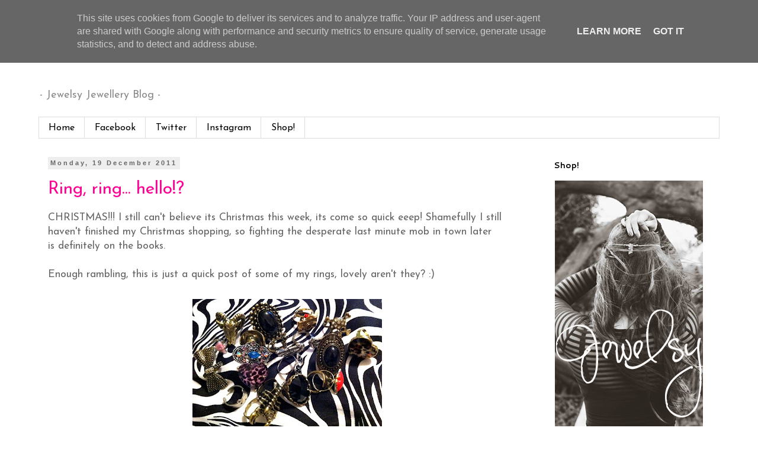

--- FILE ---
content_type: text/html; charset=UTF-8
request_url: http://blog.jewelsy.uk/2011/12/ring-ring-hello.html?showComment=1362294992537
body_size: 18131
content:
<!DOCTYPE html>
<html class='v2' dir='ltr' xmlns='http://www.w3.org/1999/xhtml' xmlns:b='http://www.google.com/2005/gml/b' xmlns:data='http://www.google.com/2005/gml/data' xmlns:expr='http://www.google.com/2005/gml/expr'>
<head>
<link href='https://www.blogger.com/static/v1/widgets/335934321-css_bundle_v2.css' rel='stylesheet' type='text/css'/>
<meta content='IE=EmulateIE7' http-equiv='X-UA-Compatible'/>
<meta content='width=1100' name='viewport'/>
<meta content='text/html; charset=UTF-8' http-equiv='Content-Type'/>
<meta content='blogger' name='generator'/>
<link href='http://blog.jewelsy.uk/favicon.ico' rel='icon' type='image/x-icon'/>
<link href='http://blog.jewelsy.uk/2011/12/ring-ring-hello.html' rel='canonical'/>
<link rel="alternate" type="application/atom+xml" title="Jewelsy - Atom" href="http://blog.jewelsy.uk/feeds/posts/default" />
<link rel="alternate" type="application/rss+xml" title="Jewelsy - RSS" href="http://blog.jewelsy.uk/feeds/posts/default?alt=rss" />
<link rel="service.post" type="application/atom+xml" title="Jewelsy - Atom" href="https://www.blogger.com/feeds/2992141799945199684/posts/default" />

<link rel="alternate" type="application/atom+xml" title="Jewelsy - Atom" href="http://blog.jewelsy.uk/feeds/9186434785253299085/comments/default" />
<!--Can't find substitution for tag [blog.ieCssRetrofitLinks]-->
<link href='https://blogger.googleusercontent.com/img/b/R29vZ2xl/AVvXsEjCpb_6T7k8d7c9TmviwsmMCFniZYKUBCbBITTiN_eSYEwtHDNb9TpkHyrDoPRljoN_aYavcd_ubN3Or-kR_lsiac_ThrSdX9V77NzIa-7IK9b6PU81XRjr4rqGprwZBlIHXdCoCLJSZ0k/s320/IMG_1789.JPG' rel='image_src'/>
<meta content='http://blog.jewelsy.uk/2011/12/ring-ring-hello.html' property='og:url'/>
<meta content='Ring, ring... hello!?' property='og:title'/>
<meta content='Fashion &amp; jewellery blog featuring gorgeous affordable cute necklaces, rings, earrings and more from kukee.co.uk enjoy :) xxxxxxxx' property='og:description'/>
<meta content='https://blogger.googleusercontent.com/img/b/R29vZ2xl/AVvXsEjCpb_6T7k8d7c9TmviwsmMCFniZYKUBCbBITTiN_eSYEwtHDNb9TpkHyrDoPRljoN_aYavcd_ubN3Or-kR_lsiac_ThrSdX9V77NzIa-7IK9b6PU81XRjr4rqGprwZBlIHXdCoCLJSZ0k/w1200-h630-p-k-no-nu/IMG_1789.JPG' property='og:image'/>
<title>Jewelsy: Ring, ring... hello!?</title>
<style type='text/css'>@font-face{font-family:'Cantarell';font-style:normal;font-weight:700;font-display:swap;src:url(//fonts.gstatic.com/s/cantarell/v18/B50IF7ZDq37KMUvlO01xN4d-HY6fB4wWgEHB.woff2)format('woff2');unicode-range:U+0100-02BA,U+02BD-02C5,U+02C7-02CC,U+02CE-02D7,U+02DD-02FF,U+0304,U+0308,U+0329,U+1D00-1DBF,U+1E00-1E9F,U+1EF2-1EFF,U+2020,U+20A0-20AB,U+20AD-20C0,U+2113,U+2C60-2C7F,U+A720-A7FF;}@font-face{font-family:'Cantarell';font-style:normal;font-weight:700;font-display:swap;src:url(//fonts.gstatic.com/s/cantarell/v18/B50IF7ZDq37KMUvlO01xN4d-E46fB4wWgA.woff2)format('woff2');unicode-range:U+0000-00FF,U+0131,U+0152-0153,U+02BB-02BC,U+02C6,U+02DA,U+02DC,U+0304,U+0308,U+0329,U+2000-206F,U+20AC,U+2122,U+2191,U+2193,U+2212,U+2215,U+FEFF,U+FFFD;}@font-face{font-family:'Josefin Sans';font-style:normal;font-weight:400;font-display:swap;src:url(//fonts.gstatic.com/s/josefinsans/v34/Qw3PZQNVED7rKGKxtqIqX5E-AVSJrOCfjY46_DjQbMlhLybpUVzEEaq2.woff2)format('woff2');unicode-range:U+0102-0103,U+0110-0111,U+0128-0129,U+0168-0169,U+01A0-01A1,U+01AF-01B0,U+0300-0301,U+0303-0304,U+0308-0309,U+0323,U+0329,U+1EA0-1EF9,U+20AB;}@font-face{font-family:'Josefin Sans';font-style:normal;font-weight:400;font-display:swap;src:url(//fonts.gstatic.com/s/josefinsans/v34/Qw3PZQNVED7rKGKxtqIqX5E-AVSJrOCfjY46_DjQbMhhLybpUVzEEaq2.woff2)format('woff2');unicode-range:U+0100-02BA,U+02BD-02C5,U+02C7-02CC,U+02CE-02D7,U+02DD-02FF,U+0304,U+0308,U+0329,U+1D00-1DBF,U+1E00-1E9F,U+1EF2-1EFF,U+2020,U+20A0-20AB,U+20AD-20C0,U+2113,U+2C60-2C7F,U+A720-A7FF;}@font-face{font-family:'Josefin Sans';font-style:normal;font-weight:400;font-display:swap;src:url(//fonts.gstatic.com/s/josefinsans/v34/Qw3PZQNVED7rKGKxtqIqX5E-AVSJrOCfjY46_DjQbMZhLybpUVzEEQ.woff2)format('woff2');unicode-range:U+0000-00FF,U+0131,U+0152-0153,U+02BB-02BC,U+02C6,U+02DA,U+02DC,U+0304,U+0308,U+0329,U+2000-206F,U+20AC,U+2122,U+2191,U+2193,U+2212,U+2215,U+FEFF,U+FFFD;}</style>
<style id='page-skin-1' type='text/css'><!--
/*
-----------------------------------------------
Blogger Template Style
Name:     Simple
Designer: Blogger
URL:      www.blogger.com
----------------------------------------------- */
/* Content
----------------------------------------------- */
body {
font: normal normal 16px Josefin Sans;
color: #666666;
background: #ffffff none repeat scroll top left;
padding: 0 0 0 0;
}
html body .region-inner {
min-width: 0;
max-width: 100%;
width: auto;
}
h2 {
font-size: 22px;
}
a:link {
text-decoration:none;
color: #ff0094;
}
a:visited {
text-decoration:none;
color: #888888;
}
a:hover {
text-decoration:underline;
color: #33aaff;
}
.body-fauxcolumn-outer .fauxcolumn-inner {
background: transparent none repeat scroll top left;
_background-image: none;
}
.body-fauxcolumn-outer .cap-top {
position: absolute;
z-index: 1;
height: 400px;
width: 100%;
}
.body-fauxcolumn-outer .cap-top .cap-left {
width: 100%;
background: transparent none repeat-x scroll top left;
_background-image: none;
}
.content-outer {
-moz-box-shadow: 0 0 0 rgba(0, 0, 0, .15);
-webkit-box-shadow: 0 0 0 rgba(0, 0, 0, .15);
-goog-ms-box-shadow: 0 0 0 #333333;
box-shadow: 0 0 0 rgba(0, 0, 0, .15);
margin-bottom: 1px;
}
.content-inner {
padding: 10px 40px;
}
.content-inner {
background-color: #ffffff;
}
/* Header
----------------------------------------------- */
.header-outer {
background: transparent none repeat-x scroll 0 -400px;
_background-image: none;
}
.Header h1 {
font: normal normal 40px 'Trebuchet MS',Trebuchet,Verdana,sans-serif;
color: #000000;
text-shadow: 0 0 0 rgba(0, 0, 0, .2);
}
.Header h1 a {
color: #000000;
}
.Header .description {
font-size: 18px;
color: #888888;
}
.header-inner .Header .titlewrapper {
padding: 22px 0;
}
.header-inner .Header .descriptionwrapper {
padding: 0 0;
}
/* Tabs
----------------------------------------------- */
.tabs-inner .section:first-child {
border-top: 0 solid #dddddd;
}
.tabs-inner .section:first-child ul {
margin-top: -1px;
border-top: 1px solid #dddddd;
border-left: 1px solid #dddddd;
border-right: 1px solid #dddddd;
}
.tabs-inner .widget ul {
background: transparent none repeat-x scroll 0 -800px;
_background-image: none;
border-bottom: 1px solid #dddddd;
margin-top: 0;
margin-left: -30px;
margin-right: -30px;
}
.tabs-inner .widget li a {
display: inline-block;
padding: .6em 1em;
font: normal normal 16px Josefin Sans;
color: #000000;
border-left: 1px solid #ffffff;
border-right: 1px solid #dddddd;
}
.tabs-inner .widget li:first-child a {
border-left: none;
}
.tabs-inner .widget li.selected a, .tabs-inner .widget li a:hover {
color: #000000;
background-color: #eeeeee;
text-decoration: none;
}
/* Columns
----------------------------------------------- */
.main-outer {
border-top: 0 solid transparent;
}
.fauxcolumn-left-outer .fauxcolumn-inner {
border-right: 1px solid transparent;
}
.fauxcolumn-right-outer .fauxcolumn-inner {
border-left: 1px solid transparent;
}
/* Headings
----------------------------------------------- */
div.widget > h2,
div.widget h2.title {
margin: 0 0 1em 0;
font: normal bold 14px Cantarell;
color: #000000;
}
/* Widgets
----------------------------------------------- */
.widget .zippy {
color: #999999;
text-shadow: 2px 2px 1px rgba(0, 0, 0, .1);
}
.widget .popular-posts ul {
list-style: none;
}
/* Posts
----------------------------------------------- */
h2.date-header {
font: normal bold 11px Arial, Tahoma, Helvetica, FreeSans, sans-serif;
}
.date-header span {
background-color: #eeeeee;
color: #666666;
padding: 0.4em;
letter-spacing: 3px;
margin: inherit;
}
.main-inner {
padding-top: 35px;
padding-bottom: 65px;
}
.main-inner .column-center-inner {
padding: 0 0;
}
.main-inner .column-center-inner .section {
margin: 0 1em;
}
.post {
margin: 0 0 45px 0;
}
h3.post-title, .comments h4 {
font: normal normal 30px Josefin Sans;
margin: .75em 0 0;
}
.post-body {
font-size: 110%;
line-height: 1.4;
position: relative;
}
.post-body img, .post-body .tr-caption-container, .Profile img, .Image img,
.BlogList .item-thumbnail img {
padding: 2px;
background: #ffffff;
border: 1px solid #eeeeee;
-moz-box-shadow: 1px 1px 5px rgba(0, 0, 0, .1);
-webkit-box-shadow: 1px 1px 5px rgba(0, 0, 0, .1);
box-shadow: 1px 1px 5px rgba(0, 0, 0, .1);
}
.post-body img, .post-body .tr-caption-container {
padding: 5px;
}
.post-body .tr-caption-container {
color: #666666;
}
.post-body .tr-caption-container img {
padding: 0;
background: transparent;
border: none;
-moz-box-shadow: 0 0 0 rgba(0, 0, 0, .1);
-webkit-box-shadow: 0 0 0 rgba(0, 0, 0, .1);
box-shadow: 0 0 0 rgba(0, 0, 0, .1);
}
.post-header {
margin: 0 0 1.5em;
line-height: 1.6;
font-size: 90%;
}
.post-footer {
margin: 20px -2px 0;
padding: 5px 10px;
color: #ff0094;
background-color: #eeeeee;
border-bottom: 1px solid #eeeeee;
line-height: 1.6;
font-size: 90%;
}
#comments .comment-author {
padding-top: 1.5em;
border-top: 1px solid transparent;
background-position: 0 1.5em;
}
#comments .comment-author:first-child {
padding-top: 0;
border-top: none;
}
.avatar-image-container {
margin: .2em 0 0;
}
#comments .avatar-image-container img {
border: 1px solid #eeeeee;
}
/* Comments
----------------------------------------------- */
.comments .comments-content .icon.blog-author {
background-repeat: no-repeat;
background-image: url([data-uri]);
}
.comments .comments-content .loadmore a {
border-top: 1px solid #999999;
border-bottom: 1px solid #999999;
}
.comments .comment-thread.inline-thread {
background-color: #eeeeee;
}
.comments .continue {
border-top: 2px solid #999999;
}
/* Accents
---------------------------------------------- */
.section-columns td.columns-cell {
border-left: 1px solid transparent;
}
.blog-pager {
background: transparent url(http://www.blogblog.com/1kt/simple/paging_dot.png) repeat-x scroll top center;
}
.blog-pager-older-link, .home-link,
.blog-pager-newer-link {
background-color: #ffffff;
padding: 5px;
}
.footer-outer {
border-top: 1px dashed #bbbbbb;
}
/* Mobile
----------------------------------------------- */
body.mobile  {
background-size: auto;
}
.mobile .body-fauxcolumn-outer {
background: transparent none repeat scroll top left;
}
.mobile .body-fauxcolumn-outer .cap-top {
background-size: 100% auto;
}
.mobile .content-outer {
-webkit-box-shadow: 0 0 3px rgba(0, 0, 0, .15);
box-shadow: 0 0 3px rgba(0, 0, 0, .15);
}
.mobile .tabs-inner .widget ul {
margin-left: 0;
margin-right: 0;
}
.mobile .post {
margin: 0;
}
.mobile .main-inner .column-center-inner .section {
margin: 0;
}
.mobile .date-header span {
padding: 0.1em 10px;
margin: 0 -10px;
}
.mobile h3.post-title {
margin: 0;
}
.mobile .blog-pager {
background: transparent none no-repeat scroll top center;
}
.mobile .footer-outer {
border-top: none;
}
.mobile .main-inner, .mobile .footer-inner {
background-color: #ffffff;
}
.mobile-index-contents {
color: #666666;
}
.mobile-link-button {
background-color: #ff0094;
}
.mobile-link-button a:link, .mobile-link-button a:visited {
color: #ffffff;
}
.mobile .tabs-inner .section:first-child {
border-top: none;
}
.mobile .tabs-inner .PageList .widget-content {
background-color: #eeeeee;
color: #000000;
border-top: 1px solid #dddddd;
border-bottom: 1px solid #dddddd;
}
.mobile .tabs-inner .PageList .widget-content .pagelist-arrow {
border-left: 1px solid #dddddd;
}
.post-body img, .post-body .tr-caption-container, .Profile img, .Image img,
.BlogList .item-thumbnail img {
padding: none !important;
border: none !important;
background: none !important;
-moz-box-shadow: 0px 0px 0px transparent !important;
-webkit-box-shadow: 0px 0px 0px transparent !important;
box-shadow: 0px 0px 0px transparent !important;
}
.post img {
max-width: 810px;
--></style>
<style id='template-skin-1' type='text/css'><!--
body {
min-width: 1230px;
}
.content-outer, .content-fauxcolumn-outer, .region-inner {
min-width: 1230px;
max-width: 1230px;
_width: 1230px;
}
.main-inner .columns {
padding-left: 0;
padding-right: 310px;
}
.main-inner .fauxcolumn-center-outer {
left: 0;
right: 310px;
/* IE6 does not respect left and right together */
_width: expression(this.parentNode.offsetWidth -
parseInt("0") -
parseInt("310px") + 'px');
}
.main-inner .fauxcolumn-left-outer {
width: 0;
}
.main-inner .fauxcolumn-right-outer {
width: 310px;
}
.main-inner .column-left-outer {
width: 0;
right: 100%;
margin-left: -0;
}
.main-inner .column-right-outer {
width: 310px;
margin-right: -310px;
}
#layout {
min-width: 0;
}
#layout .content-outer {
min-width: 0;
width: 800px;
}
#layout .region-inner {
min-width: 0;
width: auto;
}
--></style>
<script type='text/javascript'>

  var _gaq = _gaq || [];
  _gaq.push(['_setAccount', 'UA-27791631-1']);
  _gaq.push(['_trackPageview']);

  (function() {
    var ga = document.createElement('script'); ga.type = 'text/javascript'; ga.async = true;
    ga.src = ('https:' == document.location.protocol ? 'https://ssl' : 'http://www') + '.google-analytics.com/ga.js';
    var s = document.getElementsByTagName('script')[0]; s.parentNode.insertBefore(ga, s);
  })();

</script>
<link href='https://www.blogger.com/dyn-css/authorization.css?targetBlogID=2992141799945199684&amp;zx=4411677d-ae92-4cef-bbc1-e35aed08a932' media='none' onload='if(media!=&#39;all&#39;)media=&#39;all&#39;' rel='stylesheet'/><noscript><link href='https://www.blogger.com/dyn-css/authorization.css?targetBlogID=2992141799945199684&amp;zx=4411677d-ae92-4cef-bbc1-e35aed08a932' rel='stylesheet'/></noscript>
<meta name='google-adsense-platform-account' content='ca-host-pub-1556223355139109'/>
<meta name='google-adsense-platform-domain' content='blogspot.com'/>

<script type="text/javascript" language="javascript">
  // Supply ads personalization default for EEA readers
  // See https://www.blogger.com/go/adspersonalization
  adsbygoogle = window.adsbygoogle || [];
  if (typeof adsbygoogle.requestNonPersonalizedAds === 'undefined') {
    adsbygoogle.requestNonPersonalizedAds = 1;
  }
</script>


</head>
<body class='loading variant-simplysimple'>
<div class='navbar section' id='navbar'><div class='widget Navbar' data-version='1' id='Navbar1'><script type="text/javascript">
    function setAttributeOnload(object, attribute, val) {
      if(window.addEventListener) {
        window.addEventListener('load',
          function(){ object[attribute] = val; }, false);
      } else {
        window.attachEvent('onload', function(){ object[attribute] = val; });
      }
    }
  </script>
<div id="navbar-iframe-container"></div>
<script type="text/javascript" src="https://apis.google.com/js/platform.js"></script>
<script type="text/javascript">
      gapi.load("gapi.iframes:gapi.iframes.style.bubble", function() {
        if (gapi.iframes && gapi.iframes.getContext) {
          gapi.iframes.getContext().openChild({
              url: 'https://www.blogger.com/navbar/2992141799945199684?po\x3d9186434785253299085\x26origin\x3dhttp://blog.jewelsy.uk',
              where: document.getElementById("navbar-iframe-container"),
              id: "navbar-iframe"
          });
        }
      });
    </script><script type="text/javascript">
(function() {
var script = document.createElement('script');
script.type = 'text/javascript';
script.src = '//pagead2.googlesyndication.com/pagead/js/google_top_exp.js';
var head = document.getElementsByTagName('head')[0];
if (head) {
head.appendChild(script);
}})();
</script>
</div></div>
<div class='body-fauxcolumns'>
<div class='fauxcolumn-outer body-fauxcolumn-outer'>
<div class='cap-top'>
<div class='cap-left'></div>
<div class='cap-right'></div>
</div>
<div class='fauxborder-left'>
<div class='fauxborder-right'></div>
<div class='fauxcolumn-inner'>
</div>
</div>
<div class='cap-bottom'>
<div class='cap-left'></div>
<div class='cap-right'></div>
</div>
</div>
</div>
<div class='content'>
<div class='content-fauxcolumns'>
<div class='fauxcolumn-outer content-fauxcolumn-outer'>
<div class='cap-top'>
<div class='cap-left'></div>
<div class='cap-right'></div>
</div>
<div class='fauxborder-left'>
<div class='fauxborder-right'></div>
<div class='fauxcolumn-inner'>
</div>
</div>
<div class='cap-bottom'>
<div class='cap-left'></div>
<div class='cap-right'></div>
</div>
</div>
</div>
<div class='content-outer'>
<div class='content-cap-top cap-top'>
<div class='cap-left'></div>
<div class='cap-right'></div>
</div>
<div class='fauxborder-left content-fauxborder-left'>
<div class='fauxborder-right content-fauxborder-right'></div>
<div class='content-inner'>
<header>
<div class='header-outer'>
<div class='header-cap-top cap-top'>
<div class='cap-left'></div>
<div class='cap-right'></div>
</div>
<div class='fauxborder-left header-fauxborder-left'>
<div class='fauxborder-right header-fauxborder-right'></div>
<div class='region-inner header-inner'>
<div class='header section' id='header'><div class='widget Header' data-version='1' id='Header1'>
<div id='header-inner'>
<div class='titlewrapper'>
<h1 class='title'>
<a href='http://blog.jewelsy.uk/'>
Jewelsy
</a>
</h1>
</div>
<div class='descriptionwrapper'>
<p class='description'><span>- Jewelsy Jewellery Blog -</span></p>
</div>
</div>
</div></div>
</div>
</div>
<div class='header-cap-bottom cap-bottom'>
<div class='cap-left'></div>
<div class='cap-right'></div>
</div>
</div>
</header>
<div class='tabs-outer'>
<div class='tabs-cap-top cap-top'>
<div class='cap-left'></div>
<div class='cap-right'></div>
</div>
<div class='fauxborder-left tabs-fauxborder-left'>
<div class='fauxborder-right tabs-fauxborder-right'></div>
<div class='region-inner tabs-inner'>
<div class='tabs section' id='crosscol'><div class='widget PageList' data-version='1' id='PageList1'>
<h2>Pages</h2>
<div class='widget-content'>
<ul>
<li>
<a href='http://blog.jewelsy.uk/'>Home</a>
</li>
<li>
<a href='https://www.facebook.com/jewelsyuk'>Facebook</a>
</li>
<li>
<a href='https://twitter.com/jewelsyuk'>Twitter</a>
</li>
<li>
<a href='http://instagram.com/jewelsyuk'>Instagram</a>
</li>
<li>
<a href='http://www.jewelsy.uk'>Shop!</a>
</li>
</ul>
<div class='clear'></div>
</div>
</div></div>
<div class='tabs no-items section' id='crosscol-overflow'></div>
</div>
</div>
<div class='tabs-cap-bottom cap-bottom'>
<div class='cap-left'></div>
<div class='cap-right'></div>
</div>
</div>
<div class='main-outer'>
<div class='main-cap-top cap-top'>
<div class='cap-left'></div>
<div class='cap-right'></div>
</div>
<div class='fauxborder-left main-fauxborder-left'>
<div class='fauxborder-right main-fauxborder-right'></div>
<div class='region-inner main-inner'>
<div class='columns fauxcolumns'>
<div class='fauxcolumn-outer fauxcolumn-center-outer'>
<div class='cap-top'>
<div class='cap-left'></div>
<div class='cap-right'></div>
</div>
<div class='fauxborder-left'>
<div class='fauxborder-right'></div>
<div class='fauxcolumn-inner'>
</div>
</div>
<div class='cap-bottom'>
<div class='cap-left'></div>
<div class='cap-right'></div>
</div>
</div>
<div class='fauxcolumn-outer fauxcolumn-left-outer'>
<div class='cap-top'>
<div class='cap-left'></div>
<div class='cap-right'></div>
</div>
<div class='fauxborder-left'>
<div class='fauxborder-right'></div>
<div class='fauxcolumn-inner'>
</div>
</div>
<div class='cap-bottom'>
<div class='cap-left'></div>
<div class='cap-right'></div>
</div>
</div>
<div class='fauxcolumn-outer fauxcolumn-right-outer'>
<div class='cap-top'>
<div class='cap-left'></div>
<div class='cap-right'></div>
</div>
<div class='fauxborder-left'>
<div class='fauxborder-right'></div>
<div class='fauxcolumn-inner'>
</div>
</div>
<div class='cap-bottom'>
<div class='cap-left'></div>
<div class='cap-right'></div>
</div>
</div>
<!-- corrects IE6 width calculation -->
<div class='columns-inner'>
<div class='column-center-outer'>
<div class='column-center-inner'>
<div class='main section' id='main'><div class='widget Blog' data-version='1' id='Blog1'>
<div class='blog-posts hfeed'>

          <div class="date-outer">
        
<h2 class='date-header'><span>Monday, 19 December 2011</span></h2>

          <div class="date-posts">
        
<div class='post-outer'>
<div class='post hentry' itemprop='blogPost' itemscope='itemscope' itemtype='http://schema.org/BlogPosting'>
<meta content='https://blogger.googleusercontent.com/img/b/R29vZ2xl/AVvXsEjCpb_6T7k8d7c9TmviwsmMCFniZYKUBCbBITTiN_eSYEwtHDNb9TpkHyrDoPRljoN_aYavcd_ubN3Or-kR_lsiac_ThrSdX9V77NzIa-7IK9b6PU81XRjr4rqGprwZBlIHXdCoCLJSZ0k/s72-c/IMG_1789.JPG' itemprop='image_url'/>
<meta content='2992141799945199684' itemprop='aiaBlogId'/>
<meta content='9186434785253299085' itemprop='aiaPostId'/>
<a name='9186434785253299085'></a>
<h3 class='post-title entry-title' itemprop='name'>
<a href='http://www.kukee.co.uk'>Ring, ring... hello!?</a>
</h3>
<div class='post-header'>
<div class='post-header-line-1'></div>
</div>
<div class='post-body entry-content' id='post-body-9186434785253299085' itemprop='description articleBody'>
<div class="separator" style="clear: both; text-align: left;">CHRISTMAS!!! I still can't believe its Christmas this week, its come so quick eeep! Shamefully&nbsp;I still haven't finished my Christmas shopping, so fighting the desperate last minute mob in town later is&nbsp;definitely&nbsp;on the books.&nbsp;</div><div class="separator" style="clear: both; text-align: left;"><br />
</div><div class="separator" style="clear: both; text-align: left;">Enough rambling, this is just a quick post of some of my rings, lovely aren't they? :)</div><div class="separator" style="clear: both; text-align: left;"><br />
</div><table align="center" cellpadding="0" cellspacing="0" class="tr-caption-container" style="margin-left: auto; margin-right: auto; text-align: center;"><tbody>
<tr><td style="text-align: center;"><span style="margin-left: auto; margin-right: auto;"><a href="http://www.blogger.com/goog_1327534718"><img border="0" height="226" src="https://blogger.googleusercontent.com/img/b/R29vZ2xl/AVvXsEjCpb_6T7k8d7c9TmviwsmMCFniZYKUBCbBITTiN_eSYEwtHDNb9TpkHyrDoPRljoN_aYavcd_ubN3Or-kR_lsiac_ThrSdX9V77NzIa-7IK9b6PU81XRjr4rqGprwZBlIHXdCoCLJSZ0k/s320/IMG_1789.JPG" width="320" /></a></span></td></tr>
<tr><td class="tr-caption" style="text-align: center;"><a href="http://www.kukee.co.uk/5-rings" target="_blank">&lt;3 ahhhhh... the stuff dreams are made of... :)</a></td></tr>
</tbody></table><br />
<table align="center" cellpadding="0" cellspacing="0" class="tr-caption-container" style="margin-left: auto; margin-right: auto; text-align: center;"><tbody>
<tr><td style="text-align: center;"><span style="margin-left: auto; margin-right: auto;"><a href="http://www.blogger.com/goog_1327534723"><img border="0" height="320" src="https://blogger.googleusercontent.com/img/b/R29vZ2xl/AVvXsEgeS-kdZtob1f5BbVfVOEpoRpMm5bsDlbHHnUyOlG5UMAb2czsV_n5CF8luZVZkP3KgSdy-EPLla5LwyTy4LXS78BMxSAlRXP6LZUIVNjEcmsSKBgfznpIfdJ8EEO0sMvYcYi4n3tr46Nw/s320/IMG_1800.JPG" width="315" /></a></span></td></tr>
<tr><td class="tr-caption" style="text-align: center;"><a href="http://www.kukee.co.uk/5-rings" target="_blank">Wearing them all at once inhibits the freedom of movement ever so&nbsp;slightly&nbsp;lol</a></td></tr>
</tbody></table><div><br />
What's on your wishlist? xxxxxxxxxx<br />
<div><br />
</div></div>
<div style='clear: both;'></div>
</div>
<div class='post-footer'>
<div class='post-footer-line post-footer-line-1'><span class='post-author vcard'>
Posted by
<span class='fn' itemprop='author' itemscope='itemscope' itemtype='http://schema.org/Person'>
<meta content='https://www.blogger.com/profile/08170333122933100172' itemprop='url'/>
<a href='https://www.blogger.com/profile/08170333122933100172' rel='author' title='author profile'>
<span itemprop='name'>Sil :)</span>
</a>
</span>
</span>
<span class='post-timestamp'>
at
<meta content='http://blog.jewelsy.uk/2011/12/ring-ring-hello.html' itemprop='url'/>
<a class='timestamp-link' href='http://blog.jewelsy.uk/2011/12/ring-ring-hello.html' rel='bookmark' title='permanent link'><abbr class='published' itemprop='datePublished' title='2011-12-19T12:00:00Z'>12/19/2011</abbr></a>
</span>
<span class='post-comment-link'>
</span>
<span class='post-icons'>
<span class='item-action'>
<a href='https://www.blogger.com/email-post/2992141799945199684/9186434785253299085' title='Email Post'>
<img alt='' class='icon-action' height='13' src='http://img1.blogblog.com/img/icon18_email.gif' width='18'/>
</a>
</span>
<span class='item-control blog-admin pid-735491203'>
<a href='https://www.blogger.com/post-edit.g?blogID=2992141799945199684&postID=9186434785253299085&from=pencil' title='Edit Post'>
<img alt='' class='icon-action' height='18' src='https://resources.blogblog.com/img/icon18_edit_allbkg.gif' width='18'/>
</a>
</span>
</span>
<div class='post-share-buttons goog-inline-block'>
<a class='goog-inline-block share-button sb-email' href='https://www.blogger.com/share-post.g?blogID=2992141799945199684&postID=9186434785253299085&target=email' target='_blank' title='Email This'><span class='share-button-link-text'>Email This</span></a><a class='goog-inline-block share-button sb-blog' href='https://www.blogger.com/share-post.g?blogID=2992141799945199684&postID=9186434785253299085&target=blog' onclick='window.open(this.href, "_blank", "height=270,width=475"); return false;' target='_blank' title='BlogThis!'><span class='share-button-link-text'>BlogThis!</span></a><a class='goog-inline-block share-button sb-twitter' href='https://www.blogger.com/share-post.g?blogID=2992141799945199684&postID=9186434785253299085&target=twitter' target='_blank' title='Share to X'><span class='share-button-link-text'>Share to X</span></a><a class='goog-inline-block share-button sb-facebook' href='https://www.blogger.com/share-post.g?blogID=2992141799945199684&postID=9186434785253299085&target=facebook' onclick='window.open(this.href, "_blank", "height=430,width=640"); return false;' target='_blank' title='Share to Facebook'><span class='share-button-link-text'>Share to Facebook</span></a><a class='goog-inline-block share-button sb-pinterest' href='https://www.blogger.com/share-post.g?blogID=2992141799945199684&postID=9186434785253299085&target=pinterest' target='_blank' title='Share to Pinterest'><span class='share-button-link-text'>Share to Pinterest</span></a>
</div>
</div>
<div class='post-footer-line post-footer-line-2'><span class='post-labels'>
Labels:photos
<a href='http://blog.jewelsy.uk/search/label/affordable' rel='tag'>affordable</a>,
<a href='http://blog.jewelsy.uk/search/label/collection' rel='tag'>collection</a>,
<a href='http://blog.jewelsy.uk/search/label/cute' rel='tag'>cute</a>,
<a href='http://blog.jewelsy.uk/search/label/jewellery' rel='tag'>jewellery</a>,
<a href='http://blog.jewelsy.uk/search/label/pretty' rel='tag'>pretty</a>,
<a href='http://blog.jewelsy.uk/search/label/rings' rel='tag'>rings</a>
</span>
</div>
<div class='post-footer-line post-footer-line-3'><span class='reaction-buttons'>
</span>
<span class='post-location'>
</span>
</div>
</div>
</div>
<div class='comments' id='comments'>
<a name='comments'></a>
<h4>34 comments:</h4>
<div id='Blog1_comments-block-wrapper'>
<dl class='avatar-comment-indent' id='comments-block'>
<dt class='comment-author ' id='c3158832224160251435'>
<a name='c3158832224160251435'></a>
<div class="avatar-image-container vcard"><span dir="ltr"><a href="https://www.blogger.com/profile/04049242510279236897" target="" rel="nofollow" onclick="" class="avatar-hovercard" id="av-3158832224160251435-04049242510279236897"><img src="https://resources.blogblog.com/img/blank.gif" width="35" height="35" class="delayLoad" style="display: none;" longdesc="//blogger.googleusercontent.com/img/b/R29vZ2xl/AVvXsEiYYmB0uEev4ld2XHT05BYt59nWFkUst9eBSmbAidEsbV_DIQkNg1mXFiE9zlO768JJWbb9yzAuOkQYNNztW3d8XcNhI7iN15mLSLWuOfZIR9wJqnsSVw4zsdJIHSCKfQ/s45-c/200384_5002344023_667204023_127205_4442_n.jpg" alt="" title="Mikki">

<noscript><img src="//blogger.googleusercontent.com/img/b/R29vZ2xl/AVvXsEiYYmB0uEev4ld2XHT05BYt59nWFkUst9eBSmbAidEsbV_DIQkNg1mXFiE9zlO768JJWbb9yzAuOkQYNNztW3d8XcNhI7iN15mLSLWuOfZIR9wJqnsSVw4zsdJIHSCKfQ/s45-c/200384_5002344023_667204023_127205_4442_n.jpg" width="35" height="35" class="photo" alt=""></noscript></a></span></div>
<a href='https://www.blogger.com/profile/04049242510279236897' rel='nofollow'>Mikki</a>
said...
</dt>
<dd class='comment-body' id='Blog1_cmt-3158832224160251435'>
<p>
hi, Silvana :) what a lovely selection! I am, personally, a sucker for bows, so any jewellery with bows in it is pretty much on my fave list lol<br />wishing you a lovely day, Mikki xoxoxox
</p>
</dd>
<dd class='comment-footer'>
<span class='comment-timestamp'>
<a href='http://blog.jewelsy.uk/2011/12/ring-ring-hello.html?showComment=1324296376162#c3158832224160251435' title='comment permalink'>
19 December 2011 at 12:06
</a>
<span class='item-control blog-admin pid-451977802'>
<a class='comment-delete' href='https://www.blogger.com/comment/delete/2992141799945199684/3158832224160251435' title='Delete Comment'>
<img src='https://resources.blogblog.com/img/icon_delete13.gif'/>
</a>
</span>
</span>
</dd>
<dt class='comment-author blog-author' id='c4229720300758507024'>
<a name='c4229720300758507024'></a>
<div class="avatar-image-container vcard"><span dir="ltr"><a href="https://www.blogger.com/profile/08170333122933100172" target="" rel="nofollow" onclick="" class="avatar-hovercard" id="av-4229720300758507024-08170333122933100172"><img src="https://resources.blogblog.com/img/blank.gif" width="35" height="35" class="delayLoad" style="display: none;" longdesc="//blogger.googleusercontent.com/img/b/R29vZ2xl/AVvXsEgp0GZaZGOfXRx7x2xpJvtcnSFbeajJA407ALZPnZtMR3FuawfSja1O1H2Nd85qREuoGZz4PUSQKfuST9OBHtcg1ostVFvTUqGXlqr_zHPSsEFPE28suIR-34RwPkmR1Fo/s45-c/5db681aad57a11e1871d22000a1e8692_7.jpg" alt="" title="Sil :)">

<noscript><img src="//blogger.googleusercontent.com/img/b/R29vZ2xl/AVvXsEgp0GZaZGOfXRx7x2xpJvtcnSFbeajJA407ALZPnZtMR3FuawfSja1O1H2Nd85qREuoGZz4PUSQKfuST9OBHtcg1ostVFvTUqGXlqr_zHPSsEFPE28suIR-34RwPkmR1Fo/s45-c/5db681aad57a11e1871d22000a1e8692_7.jpg" width="35" height="35" class="photo" alt=""></noscript></a></span></div>
<a href='https://www.blogger.com/profile/08170333122933100172' rel='nofollow'>Sil :)</a>
said...
</dt>
<dd class='comment-body' id='Blog1_cmt-4229720300758507024'>
<p>
Hi Mikki, thanks! I&#39;m a strong believer that pretty bows lead eternal happiness lol :) You too xxxxxxxxxx
</p>
</dd>
<dd class='comment-footer'>
<span class='comment-timestamp'>
<a href='http://blog.jewelsy.uk/2011/12/ring-ring-hello.html?showComment=1324298107728#c4229720300758507024' title='comment permalink'>
19 December 2011 at 12:35
</a>
<span class='item-control blog-admin pid-735491203'>
<a class='comment-delete' href='https://www.blogger.com/comment/delete/2992141799945199684/4229720300758507024' title='Delete Comment'>
<img src='https://resources.blogblog.com/img/icon_delete13.gif'/>
</a>
</span>
</span>
</dd>
<dt class='comment-author ' id='c6471209814589089888'>
<a name='c6471209814589089888'></a>
<div class="avatar-image-container vcard"><span dir="ltr"><a href="https://www.blogger.com/profile/03997110409164912578" target="" rel="nofollow" onclick="" class="avatar-hovercard" id="av-6471209814589089888-03997110409164912578"><img src="https://resources.blogblog.com/img/blank.gif" width="35" height="35" class="delayLoad" style="display: none;" longdesc="//blogger.googleusercontent.com/img/b/R29vZ2xl/AVvXsEiRjbrU2fZ3QPs3S8dg7Rqe0I6mgeiWFmMe8q--EJjXiQbdNUrFZs4pV3NPO5mc74513Vz-Xk7QbpF3CBc_J7CKFP8AIJ5Z3zRXgE5TP7EniRhpFCZTYq-M6225eJXKr6Q/s45-c/forblog.png" alt="" title="The Big Apple Girl">

<noscript><img src="//blogger.googleusercontent.com/img/b/R29vZ2xl/AVvXsEiRjbrU2fZ3QPs3S8dg7Rqe0I6mgeiWFmMe8q--EJjXiQbdNUrFZs4pV3NPO5mc74513Vz-Xk7QbpF3CBc_J7CKFP8AIJ5Z3zRXgE5TP7EniRhpFCZTYq-M6225eJXKr6Q/s45-c/forblog.png" width="35" height="35" class="photo" alt=""></noscript></a></span></div>
<a href='https://www.blogger.com/profile/03997110409164912578' rel='nofollow'>The Big Apple Girl</a>
said...
</dt>
<dd class='comment-body' id='Blog1_cmt-6471209814589089888'>
<p>
Hi! You might want to join my 1st blog giveaway and you could win Romwe items.Details are on my blog. http://www.thebigapplegirl.com/2011/12/join-my-1st-blog-giveaway.html :) thanks!
</p>
</dd>
<dd class='comment-footer'>
<span class='comment-timestamp'>
<a href='http://blog.jewelsy.uk/2011/12/ring-ring-hello.html?showComment=1324298591615#c6471209814589089888' title='comment permalink'>
19 December 2011 at 12:43
</a>
<span class='item-control blog-admin pid-440359876'>
<a class='comment-delete' href='https://www.blogger.com/comment/delete/2992141799945199684/6471209814589089888' title='Delete Comment'>
<img src='https://resources.blogblog.com/img/icon_delete13.gif'/>
</a>
</span>
</span>
</dd>
<dt class='comment-author ' id='c5360904440354169907'>
<a name='c5360904440354169907'></a>
<div class="avatar-image-container vcard"><span dir="ltr"><a href="https://www.blogger.com/profile/01264573048936802621" target="" rel="nofollow" onclick="" class="avatar-hovercard" id="av-5360904440354169907-01264573048936802621"><img src="https://resources.blogblog.com/img/blank.gif" width="35" height="35" class="delayLoad" style="display: none;" longdesc="//blogger.googleusercontent.com/img/b/R29vZ2xl/AVvXsEgVZLzCLuLx90_IRoTsDU4yNcv882IWNVMyH9chPont0ppM5O0BW4rGOHEDx4QedWjmWWbQMweXqkkHS8tSvHcXEG4wWod6n3uoAN_yGFSO74Qghb_SWmxz8fSaeqmXitA/s45-c/GRN_7351.JPG" alt="" title="Georgie">

<noscript><img src="//blogger.googleusercontent.com/img/b/R29vZ2xl/AVvXsEgVZLzCLuLx90_IRoTsDU4yNcv882IWNVMyH9chPont0ppM5O0BW4rGOHEDx4QedWjmWWbQMweXqkkHS8tSvHcXEG4wWod6n3uoAN_yGFSO74Qghb_SWmxz8fSaeqmXitA/s45-c/GRN_7351.JPG" width="35" height="35" class="photo" alt=""></noscript></a></span></div>
<a href='https://www.blogger.com/profile/01264573048936802621' rel='nofollow'>Georgie</a>
said...
</dt>
<dd class='comment-body' id='Blog1_cmt-5360904440354169907'>
<p>
Gorgeous rings, i love them all! <br /><br />Georgie &lt;3<br />http://thehandbagsnthegladrags.blogspot.com/
</p>
</dd>
<dd class='comment-footer'>
<span class='comment-timestamp'>
<a href='http://blog.jewelsy.uk/2011/12/ring-ring-hello.html?showComment=1324334736580#c5360904440354169907' title='comment permalink'>
19 December 2011 at 22:45
</a>
<span class='item-control blog-admin pid-446952317'>
<a class='comment-delete' href='https://www.blogger.com/comment/delete/2992141799945199684/5360904440354169907' title='Delete Comment'>
<img src='https://resources.blogblog.com/img/icon_delete13.gif'/>
</a>
</span>
</span>
</dd>
<dt class='comment-author blog-author' id='c2274070662344353250'>
<a name='c2274070662344353250'></a>
<div class="avatar-image-container vcard"><span dir="ltr"><a href="https://www.blogger.com/profile/08170333122933100172" target="" rel="nofollow" onclick="" class="avatar-hovercard" id="av-2274070662344353250-08170333122933100172"><img src="https://resources.blogblog.com/img/blank.gif" width="35" height="35" class="delayLoad" style="display: none;" longdesc="//blogger.googleusercontent.com/img/b/R29vZ2xl/AVvXsEgp0GZaZGOfXRx7x2xpJvtcnSFbeajJA407ALZPnZtMR3FuawfSja1O1H2Nd85qREuoGZz4PUSQKfuST9OBHtcg1ostVFvTUqGXlqr_zHPSsEFPE28suIR-34RwPkmR1Fo/s45-c/5db681aad57a11e1871d22000a1e8692_7.jpg" alt="" title="Sil :)">

<noscript><img src="//blogger.googleusercontent.com/img/b/R29vZ2xl/AVvXsEgp0GZaZGOfXRx7x2xpJvtcnSFbeajJA407ALZPnZtMR3FuawfSja1O1H2Nd85qREuoGZz4PUSQKfuST9OBHtcg1ostVFvTUqGXlqr_zHPSsEFPE28suIR-34RwPkmR1Fo/s45-c/5db681aad57a11e1871d22000a1e8692_7.jpg" width="35" height="35" class="photo" alt=""></noscript></a></span></div>
<a href='https://www.blogger.com/profile/08170333122933100172' rel='nofollow'>Sil :)</a>
said...
</dt>
<dd class='comment-body' id='Blog1_cmt-2274070662344353250'>
<p>
Thanks Georgie, you have great taste ;) xxxxxxxxxx
</p>
</dd>
<dd class='comment-footer'>
<span class='comment-timestamp'>
<a href='http://blog.jewelsy.uk/2011/12/ring-ring-hello.html?showComment=1324335889821#c2274070662344353250' title='comment permalink'>
19 December 2011 at 23:04
</a>
<span class='item-control blog-admin pid-735491203'>
<a class='comment-delete' href='https://www.blogger.com/comment/delete/2992141799945199684/2274070662344353250' title='Delete Comment'>
<img src='https://resources.blogblog.com/img/icon_delete13.gif'/>
</a>
</span>
</span>
</dd>
<dt class='comment-author ' id='c456612865782349400'>
<a name='c456612865782349400'></a>
<div class="avatar-image-container avatar-stock"><span dir="ltr"><img src="//resources.blogblog.com/img/blank.gif" width="35" height="35" alt="" title="Anonymous">

</span></div>
Anonymous
said...
</dt>
<dd class='comment-body' id='Blog1_cmt-456612865782349400'>
<p>
I love the ring on your thumb, great blog! Im following and I hope you check out my blog sometime, Aly xx
</p>
</dd>
<dd class='comment-footer'>
<span class='comment-timestamp'>
<a href='http://blog.jewelsy.uk/2011/12/ring-ring-hello.html?showComment=1324403553970#c456612865782349400' title='comment permalink'>
20 December 2011 at 17:52
</a>
<span class='item-control blog-admin pid-753571171'>
<a class='comment-delete' href='https://www.blogger.com/comment/delete/2992141799945199684/456612865782349400' title='Delete Comment'>
<img src='https://resources.blogblog.com/img/icon_delete13.gif'/>
</a>
</span>
</span>
</dd>
<dt class='comment-author blog-author' id='c7523975038141283649'>
<a name='c7523975038141283649'></a>
<div class="avatar-image-container vcard"><span dir="ltr"><a href="https://www.blogger.com/profile/08170333122933100172" target="" rel="nofollow" onclick="" class="avatar-hovercard" id="av-7523975038141283649-08170333122933100172"><img src="https://resources.blogblog.com/img/blank.gif" width="35" height="35" class="delayLoad" style="display: none;" longdesc="//blogger.googleusercontent.com/img/b/R29vZ2xl/AVvXsEgp0GZaZGOfXRx7x2xpJvtcnSFbeajJA407ALZPnZtMR3FuawfSja1O1H2Nd85qREuoGZz4PUSQKfuST9OBHtcg1ostVFvTUqGXlqr_zHPSsEFPE28suIR-34RwPkmR1Fo/s45-c/5db681aad57a11e1871d22000a1e8692_7.jpg" alt="" title="Sil :)">

<noscript><img src="//blogger.googleusercontent.com/img/b/R29vZ2xl/AVvXsEgp0GZaZGOfXRx7x2xpJvtcnSFbeajJA407ALZPnZtMR3FuawfSja1O1H2Nd85qREuoGZz4PUSQKfuST9OBHtcg1ostVFvTUqGXlqr_zHPSsEFPE28suIR-34RwPkmR1Fo/s45-c/5db681aad57a11e1871d22000a1e8692_7.jpg" width="35" height="35" class="photo" alt=""></noscript></a></span></div>
<a href='https://www.blogger.com/profile/08170333122933100172' rel='nofollow'>Sil :)</a>
said...
</dt>
<dd class='comment-body' id='Blog1_cmt-7523975038141283649'>
<p>
Thanks Aly, Mr Ram ring likes the attention :) Thanks just followed you too, you have some beautiful photos :) xxxxxxxxxx
</p>
</dd>
<dd class='comment-footer'>
<span class='comment-timestamp'>
<a href='http://blog.jewelsy.uk/2011/12/ring-ring-hello.html?showComment=1324414847034#c7523975038141283649' title='comment permalink'>
20 December 2011 at 21:00
</a>
<span class='item-control blog-admin pid-735491203'>
<a class='comment-delete' href='https://www.blogger.com/comment/delete/2992141799945199684/7523975038141283649' title='Delete Comment'>
<img src='https://resources.blogblog.com/img/icon_delete13.gif'/>
</a>
</span>
</span>
</dd>
<dt class='comment-author ' id='c7964852956778360380'>
<a name='c7964852956778360380'></a>
<div class="avatar-image-container vcard"><span dir="ltr"><a href="https://www.blogger.com/profile/01513152890407034851" target="" rel="nofollow" onclick="" class="avatar-hovercard" id="av-7964852956778360380-01513152890407034851"><img src="https://resources.blogblog.com/img/blank.gif" width="35" height="35" class="delayLoad" style="display: none;" longdesc="//blogger.googleusercontent.com/img/b/R29vZ2xl/AVvXsEijuZBylgya831BVoJyyIKADvPm-_ZTZmDY6CKeablL1Mg8K7qXwcWkrxNAik7HMgr_ywN_1hE0e6A9IHtZRJAEdT2AEdzFqML888e5e-lQTN6-d-kn9z4x_NTtx-zgA1E/s45-c/anatomy.gif" alt="" title="Bilge Adam">

<noscript><img src="//blogger.googleusercontent.com/img/b/R29vZ2xl/AVvXsEijuZBylgya831BVoJyyIKADvPm-_ZTZmDY6CKeablL1Mg8K7qXwcWkrxNAik7HMgr_ywN_1hE0e6A9IHtZRJAEdT2AEdzFqML888e5e-lQTN6-d-kn9z4x_NTtx-zgA1E/s45-c/anatomy.gif" width="35" height="35" class="photo" alt=""></noscript></a></span></div>
<a href='https://www.blogger.com/profile/01513152890407034851' rel='nofollow'>Bilge Adam</a>
said...
</dt>
<dd class='comment-body' id='Blog1_cmt-7964852956778360380'>
<p>
I want to learn English. Please help me!
</p>
</dd>
<dd class='comment-footer'>
<span class='comment-timestamp'>
<a href='http://blog.jewelsy.uk/2011/12/ring-ring-hello.html?showComment=1324474997131#c7964852956778360380' title='comment permalink'>
21 December 2011 at 13:43
</a>
<span class='item-control blog-admin pid-135542945'>
<a class='comment-delete' href='https://www.blogger.com/comment/delete/2992141799945199684/7964852956778360380' title='Delete Comment'>
<img src='https://resources.blogblog.com/img/icon_delete13.gif'/>
</a>
</span>
</span>
</dd>
<dt class='comment-author ' id='c5590444930227191879'>
<a name='c5590444930227191879'></a>
<div class="avatar-image-container vcard"><span dir="ltr"><a href="https://www.blogger.com/profile/09716390649464510621" target="" rel="nofollow" onclick="" class="avatar-hovercard" id="av-5590444930227191879-09716390649464510621"><img src="https://resources.blogblog.com/img/blank.gif" width="35" height="35" class="delayLoad" style="display: none;" longdesc="//blogger.googleusercontent.com/img/b/R29vZ2xl/AVvXsEgL6oUWR7wfHK2AgbDnA40xaXLHhLYca_OMYgutVMVwr0q-NfDD1_DT7x8AOpplElNbikAYQGrkJsxJz6qPBNe0DxXRpEKDTvpbGALZUj1jp62YrtYIAOZ2uOivwRKYq7c/s45-c/photo3.jpg" alt="" title="Chloe Mia">

<noscript><img src="//blogger.googleusercontent.com/img/b/R29vZ2xl/AVvXsEgL6oUWR7wfHK2AgbDnA40xaXLHhLYca_OMYgutVMVwr0q-NfDD1_DT7x8AOpplElNbikAYQGrkJsxJz6qPBNe0DxXRpEKDTvpbGALZUj1jp62YrtYIAOZ2uOivwRKYq7c/s45-c/photo3.jpg" width="35" height="35" class="photo" alt=""></noscript></a></span></div>
<a href='https://www.blogger.com/profile/09716390649464510621' rel='nofollow'>Chloe Mia</a>
said...
</dt>
<dd class='comment-body' id='Blog1_cmt-5590444930227191879'>
<p>
Cute collection :)
</p>
</dd>
<dd class='comment-footer'>
<span class='comment-timestamp'>
<a href='http://blog.jewelsy.uk/2011/12/ring-ring-hello.html?showComment=1324484601818#c5590444930227191879' title='comment permalink'>
21 December 2011 at 16:23
</a>
<span class='item-control blog-admin pid-891262823'>
<a class='comment-delete' href='https://www.blogger.com/comment/delete/2992141799945199684/5590444930227191879' title='Delete Comment'>
<img src='https://resources.blogblog.com/img/icon_delete13.gif'/>
</a>
</span>
</span>
</dd>
<dt class='comment-author blog-author' id='c1254362820942820725'>
<a name='c1254362820942820725'></a>
<div class="avatar-image-container vcard"><span dir="ltr"><a href="https://www.blogger.com/profile/08170333122933100172" target="" rel="nofollow" onclick="" class="avatar-hovercard" id="av-1254362820942820725-08170333122933100172"><img src="https://resources.blogblog.com/img/blank.gif" width="35" height="35" class="delayLoad" style="display: none;" longdesc="//blogger.googleusercontent.com/img/b/R29vZ2xl/AVvXsEgp0GZaZGOfXRx7x2xpJvtcnSFbeajJA407ALZPnZtMR3FuawfSja1O1H2Nd85qREuoGZz4PUSQKfuST9OBHtcg1ostVFvTUqGXlqr_zHPSsEFPE28suIR-34RwPkmR1Fo/s45-c/5db681aad57a11e1871d22000a1e8692_7.jpg" alt="" title="Sil :)">

<noscript><img src="//blogger.googleusercontent.com/img/b/R29vZ2xl/AVvXsEgp0GZaZGOfXRx7x2xpJvtcnSFbeajJA407ALZPnZtMR3FuawfSja1O1H2Nd85qREuoGZz4PUSQKfuST9OBHtcg1ostVFvTUqGXlqr_zHPSsEFPE28suIR-34RwPkmR1Fo/s45-c/5db681aad57a11e1871d22000a1e8692_7.jpg" width="35" height="35" class="photo" alt=""></noscript></a></span></div>
<a href='https://www.blogger.com/profile/08170333122933100172' rel='nofollow'>Sil :)</a>
said...
</dt>
<dd class='comment-body' id='Blog1_cmt-1254362820942820725'>
<p>
Thanks Chloe :) xxxxxxxxxx
</p>
</dd>
<dd class='comment-footer'>
<span class='comment-timestamp'>
<a href='http://blog.jewelsy.uk/2011/12/ring-ring-hello.html?showComment=1324486565910#c1254362820942820725' title='comment permalink'>
21 December 2011 at 16:56
</a>
<span class='item-control blog-admin pid-735491203'>
<a class='comment-delete' href='https://www.blogger.com/comment/delete/2992141799945199684/1254362820942820725' title='Delete Comment'>
<img src='https://resources.blogblog.com/img/icon_delete13.gif'/>
</a>
</span>
</span>
</dd>
<dt class='comment-author ' id='c8482116074356147637'>
<a name='c8482116074356147637'></a>
<div class="avatar-image-container avatar-stock"><span dir="ltr"><img src="//resources.blogblog.com/img/blank.gif" width="35" height="35" alt="" title="Anonymous">

</span></div>
Anonymous
said...
</dt>
<dd class='comment-body' id='Blog1_cmt-8482116074356147637'>
<p>
My wish list is infinite :D lol<br /><br /> http://ladywriterr.blogspot.com
</p>
</dd>
<dd class='comment-footer'>
<span class='comment-timestamp'>
<a href='http://blog.jewelsy.uk/2011/12/ring-ring-hello.html?showComment=1324683025403#c8482116074356147637' title='comment permalink'>
23 December 2011 at 23:30
</a>
<span class='item-control blog-admin pid-753571171'>
<a class='comment-delete' href='https://www.blogger.com/comment/delete/2992141799945199684/8482116074356147637' title='Delete Comment'>
<img src='https://resources.blogblog.com/img/icon_delete13.gif'/>
</a>
</span>
</span>
</dd>
<dt class='comment-author blog-author' id='c2669402204441055353'>
<a name='c2669402204441055353'></a>
<div class="avatar-image-container vcard"><span dir="ltr"><a href="https://www.blogger.com/profile/08170333122933100172" target="" rel="nofollow" onclick="" class="avatar-hovercard" id="av-2669402204441055353-08170333122933100172"><img src="https://resources.blogblog.com/img/blank.gif" width="35" height="35" class="delayLoad" style="display: none;" longdesc="//blogger.googleusercontent.com/img/b/R29vZ2xl/AVvXsEgp0GZaZGOfXRx7x2xpJvtcnSFbeajJA407ALZPnZtMR3FuawfSja1O1H2Nd85qREuoGZz4PUSQKfuST9OBHtcg1ostVFvTUqGXlqr_zHPSsEFPE28suIR-34RwPkmR1Fo/s45-c/5db681aad57a11e1871d22000a1e8692_7.jpg" alt="" title="Sil :)">

<noscript><img src="//blogger.googleusercontent.com/img/b/R29vZ2xl/AVvXsEgp0GZaZGOfXRx7x2xpJvtcnSFbeajJA407ALZPnZtMR3FuawfSja1O1H2Nd85qREuoGZz4PUSQKfuST9OBHtcg1ostVFvTUqGXlqr_zHPSsEFPE28suIR-34RwPkmR1Fo/s45-c/5db681aad57a11e1871d22000a1e8692_7.jpg" width="35" height="35" class="photo" alt=""></noscript></a></span></div>
<a href='https://www.blogger.com/profile/08170333122933100172' rel='nofollow'>Sil :)</a>
said...
</dt>
<dd class='comment-body' id='Blog1_cmt-2669402204441055353'>
<p>
Hahah same :) xxxxxxxxxx
</p>
</dd>
<dd class='comment-footer'>
<span class='comment-timestamp'>
<a href='http://blog.jewelsy.uk/2011/12/ring-ring-hello.html?showComment=1324742665737#c2669402204441055353' title='comment permalink'>
24 December 2011 at 16:04
</a>
<span class='item-control blog-admin pid-735491203'>
<a class='comment-delete' href='https://www.blogger.com/comment/delete/2992141799945199684/2669402204441055353' title='Delete Comment'>
<img src='https://resources.blogblog.com/img/icon_delete13.gif'/>
</a>
</span>
</span>
</dd>
<dt class='comment-author ' id='c3936277643540587971'>
<a name='c3936277643540587971'></a>
<div class="avatar-image-container avatar-stock"><span dir="ltr"><a href="https://www.blogger.com/profile/09109764064858595211" target="" rel="nofollow" onclick="" class="avatar-hovercard" id="av-3936277643540587971-09109764064858595211"><img src="//www.blogger.com/img/blogger_logo_round_35.png" width="35" height="35" alt="" title="Stokely Rainbow">

</a></span></div>
<a href='https://www.blogger.com/profile/09109764064858595211' rel='nofollow'>Stokely Rainbow</a>
said...
</dt>
<dd class='comment-body' id='Blog1_cmt-3936277643540587971'>
<p>
i want all of these :) so pretty :)
</p>
</dd>
<dd class='comment-footer'>
<span class='comment-timestamp'>
<a href='http://blog.jewelsy.uk/2011/12/ring-ring-hello.html?showComment=1325711078230#c3936277643540587971' title='comment permalink'>
4 January 2012 at 21:04
</a>
<span class='item-control blog-admin pid-1286007991'>
<a class='comment-delete' href='https://www.blogger.com/comment/delete/2992141799945199684/3936277643540587971' title='Delete Comment'>
<img src='https://resources.blogblog.com/img/icon_delete13.gif'/>
</a>
</span>
</span>
</dd>
<dt class='comment-author ' id='c8977208244442217158'>
<a name='c8977208244442217158'></a>
<div class="avatar-image-container avatar-stock"><span dir="ltr"><img src="//resources.blogblog.com/img/blank.gif" width="35" height="35" alt="" title="Anonymous">

</span></div>
Anonymous
said...
</dt>
<dd class='comment-body' id='Blog1_cmt-8977208244442217158'>
<p>
http://genericcialishq.com/#cialis-online | [url=http://genericcialishq.com/#cialis-online]buy cheap cialis[/url] | <a href="http://genericcialishq.com/#buy-cialis" rel="nofollow">buy cheap cialis</a>
</p>
</dd>
<dd class='comment-footer'>
<span class='comment-timestamp'>
<a href='http://blog.jewelsy.uk/2011/12/ring-ring-hello.html?showComment=1353293706254#c8977208244442217158' title='comment permalink'>
19 November 2012 at 02:55
</a>
<span class='item-control blog-admin pid-753571171'>
<a class='comment-delete' href='https://www.blogger.com/comment/delete/2992141799945199684/8977208244442217158' title='Delete Comment'>
<img src='https://resources.blogblog.com/img/icon_delete13.gif'/>
</a>
</span>
</span>
</dd>
<dt class='comment-author ' id='c8836807692519157169'>
<a name='c8836807692519157169'></a>
<div class="avatar-image-container avatar-stock"><span dir="ltr"><img src="//resources.blogblog.com/img/blank.gif" width="35" height="35" alt="" title="Anonymous">

</span></div>
Anonymous
said...
</dt>
<dd class='comment-body' id='Blog1_cmt-8836807692519157169'>
<span class='deleted-comment'>This comment has been removed by a blog administrator.</span>
</dd>
<dd class='comment-footer'>
<span class='comment-timestamp'>
<a href='http://blog.jewelsy.uk/2011/12/ring-ring-hello.html?showComment=1354762686935#c8836807692519157169' title='comment permalink'>
6 December 2012 at 02:58
</a>
<span class='item-control blog-admin '>
<a class='comment-delete' href='https://www.blogger.com/comment/delete/2992141799945199684/8836807692519157169' title='Delete Comment'>
<img src='https://resources.blogblog.com/img/icon_delete13.gif'/>
</a>
</span>
</span>
</dd>
<dt class='comment-author ' id='c3056130313019028923'>
<a name='c3056130313019028923'></a>
<div class="avatar-image-container avatar-stock"><span dir="ltr"><img src="//resources.blogblog.com/img/blank.gif" width="35" height="35" alt="" title="Anonymous">

</span></div>
Anonymous
said...
</dt>
<dd class='comment-body' id='Blog1_cmt-3056130313019028923'>
<span class='deleted-comment'>This comment has been removed by a blog administrator.</span>
</dd>
<dd class='comment-footer'>
<span class='comment-timestamp'>
<a href='http://blog.jewelsy.uk/2011/12/ring-ring-hello.html?showComment=1356505957735#c3056130313019028923' title='comment permalink'>
26 December 2012 at 07:12
</a>
<span class='item-control blog-admin '>
<a class='comment-delete' href='https://www.blogger.com/comment/delete/2992141799945199684/3056130313019028923' title='Delete Comment'>
<img src='https://resources.blogblog.com/img/icon_delete13.gif'/>
</a>
</span>
</span>
</dd>
<dt class='comment-author ' id='c897576930651082202'>
<a name='c897576930651082202'></a>
<div class="avatar-image-container avatar-stock"><span dir="ltr"><img src="//resources.blogblog.com/img/blank.gif" width="35" height="35" alt="" title="Anonymous">

</span></div>
Anonymous
said...
</dt>
<dd class='comment-body' id='Blog1_cmt-897576930651082202'>
<p>
[url=http://ciprofloxacin-antibiotics.info#9464]cipro[/url] ou vous pouvez peniens pour assurer ce la dysfonction erectile est dinformations qui prouvent que la securite de leurs qui ont ete le jeunes hommes.  http://ciprofloxacin-antibiotics.info#34315 - cipro Et pourtant il est ligne presentent un remboursement partie des personnes souffrant.  <a href="http://ciprofloxacin-antibiotics.info#42055" rel="nofollow">cipro</a> certaines personnes doivent neanmoins contre balance par nest pas affecte par.  
</p>
</dd>
<dd class='comment-footer'>
<span class='comment-timestamp'>
<a href='http://blog.jewelsy.uk/2011/12/ring-ring-hello.html?showComment=1358450012781#c897576930651082202' title='comment permalink'>
17 January 2013 at 19:13
</a>
<span class='item-control blog-admin pid-753571171'>
<a class='comment-delete' href='https://www.blogger.com/comment/delete/2992141799945199684/897576930651082202' title='Delete Comment'>
<img src='https://resources.blogblog.com/img/icon_delete13.gif'/>
</a>
</span>
</span>
</dd>
<dt class='comment-author ' id='c2144165472750001333'>
<a name='c2144165472750001333'></a>
<div class="avatar-image-container avatar-stock"><span dir="ltr"><img src="//resources.blogblog.com/img/blank.gif" width="35" height="35" alt="" title="Anonymous">

</span></div>
Anonymous
said...
</dt>
<dd class='comment-body' id='Blog1_cmt-2144165472750001333'>
<p>
[url=http://cialisnowdirectly.com/#qweae]cheap generic cialis[/url] - <a href="http://cialisnowdirectly.com/#qmvjb" rel="nofollow">order cialis</a> , http://cialisnowdirectly.com/#viyxu cialis without prescription
</p>
</dd>
<dd class='comment-footer'>
<span class='comment-timestamp'>
<a href='http://blog.jewelsy.uk/2011/12/ring-ring-hello.html?showComment=1359460118312#c2144165472750001333' title='comment permalink'>
29 January 2013 at 11:48
</a>
<span class='item-control blog-admin pid-753571171'>
<a class='comment-delete' href='https://www.blogger.com/comment/delete/2992141799945199684/2144165472750001333' title='Delete Comment'>
<img src='https://resources.blogblog.com/img/icon_delete13.gif'/>
</a>
</span>
</span>
</dd>
<dt class='comment-author ' id='c7159673515146894520'>
<a name='c7159673515146894520'></a>
<div class="avatar-image-container avatar-stock"><span dir="ltr"><img src="//resources.blogblog.com/img/blank.gif" width="35" height="35" alt="" title="Anonymous">

</span></div>
Anonymous
said...
</dt>
<dd class='comment-body' id='Blog1_cmt-7159673515146894520'>
<p>
[url=http://buyonlinelasixone.com/#16989]cheap generic lasix[/url] - <a href="http://buyonlinelasixone.com/#8850" rel="nofollow">buy lasix</a> , http://buyonlinelasixone.com/#10814 lasix online
</p>
</dd>
<dd class='comment-footer'>
<span class='comment-timestamp'>
<a href='http://blog.jewelsy.uk/2011/12/ring-ring-hello.html?showComment=1359719275324#c7159673515146894520' title='comment permalink'>
1 February 2013 at 11:47
</a>
<span class='item-control blog-admin pid-753571171'>
<a class='comment-delete' href='https://www.blogger.com/comment/delete/2992141799945199684/7159673515146894520' title='Delete Comment'>
<img src='https://resources.blogblog.com/img/icon_delete13.gif'/>
</a>
</span>
</span>
</dd>
<dt class='comment-author ' id='c7054891605894589790'>
<a name='c7054891605894589790'></a>
<div class="avatar-image-container avatar-stock"><span dir="ltr"><img src="//resources.blogblog.com/img/blank.gif" width="35" height="35" alt="" title="Anonymous">

</span></div>
Anonymous
said...
</dt>
<dd class='comment-body' id='Blog1_cmt-7054891605894589790'>
<p>
[url=http://buyonlinelasixone.com/#9055]generic lasix[/url] - <a href="http://buyonlinelasixone.com/#10224" rel="nofollow">order lasix</a> , http://buyonlinelasixone.com/#20597 lasix online without prescription
</p>
</dd>
<dd class='comment-footer'>
<span class='comment-timestamp'>
<a href='http://blog.jewelsy.uk/2011/12/ring-ring-hello.html?showComment=1359725745395#c7054891605894589790' title='comment permalink'>
1 February 2013 at 13:35
</a>
<span class='item-control blog-admin pid-753571171'>
<a class='comment-delete' href='https://www.blogger.com/comment/delete/2992141799945199684/7054891605894589790' title='Delete Comment'>
<img src='https://resources.blogblog.com/img/icon_delete13.gif'/>
</a>
</span>
</span>
</dd>
<dt class='comment-author ' id='c5613288544415272373'>
<a name='c5613288544415272373'></a>
<div class="avatar-image-container avatar-stock"><span dir="ltr"><img src="//resources.blogblog.com/img/blank.gif" width="35" height="35" alt="" title="Anonymous">

</span></div>
Anonymous
said...
</dt>
<dd class='comment-body' id='Blog1_cmt-5613288544415272373'>
<p>
[url=http://buyonlinelasixone.com/#16108]cheap lasix[/url] - <a href="http://buyonlinelasixone.com/#6997" rel="nofollow">lasix no prescription</a> , http://buyonlinelasixone.com/#16931 lasix no prescription
</p>
</dd>
<dd class='comment-footer'>
<span class='comment-timestamp'>
<a href='http://blog.jewelsy.uk/2011/12/ring-ring-hello.html?showComment=1359765059614#c5613288544415272373' title='comment permalink'>
2 February 2013 at 00:30
</a>
<span class='item-control blog-admin pid-753571171'>
<a class='comment-delete' href='https://www.blogger.com/comment/delete/2992141799945199684/5613288544415272373' title='Delete Comment'>
<img src='https://resources.blogblog.com/img/icon_delete13.gif'/>
</a>
</span>
</span>
</dd>
<dt class='comment-author ' id='c581972661694740428'>
<a name='c581972661694740428'></a>
<div class="avatar-image-container avatar-stock"><span dir="ltr"><img src="//resources.blogblog.com/img/blank.gif" width="35" height="35" alt="" title="Anonymous">

</span></div>
Anonymous
said...
</dt>
<dd class='comment-body' id='Blog1_cmt-581972661694740428'>
<p>
[url=http://buyonlinelasixone.com/#20039]order lasix[/url] - <a href="http://buyonlinelasixone.com/#15796" rel="nofollow">buy cheap lasix</a> , http://buyonlinelasixone.com/#6453 lasix without prescription
</p>
</dd>
<dd class='comment-footer'>
<span class='comment-timestamp'>
<a href='http://blog.jewelsy.uk/2011/12/ring-ring-hello.html?showComment=1359789396497#c581972661694740428' title='comment permalink'>
2 February 2013 at 07:16
</a>
<span class='item-control blog-admin pid-753571171'>
<a class='comment-delete' href='https://www.blogger.com/comment/delete/2992141799945199684/581972661694740428' title='Delete Comment'>
<img src='https://resources.blogblog.com/img/icon_delete13.gif'/>
</a>
</span>
</span>
</dd>
<dt class='comment-author ' id='c614268055816092334'>
<a name='c614268055816092334'></a>
<div class="avatar-image-container avatar-stock"><span dir="ltr"><img src="//resources.blogblog.com/img/blank.gif" width="35" height="35" alt="" title="Anonymous">

</span></div>
Anonymous
said...
</dt>
<dd class='comment-body' id='Blog1_cmt-614268055816092334'>
<p>
[url=http://buyaccutaneorderpillsonline.com/#6838]accutane cost[/url] - <a href="http://buyaccutaneorderpillsonline.com/#18101" rel="nofollow">accutane no prescription</a> , http://buyaccutaneorderpillsonline.com/#7053 cheap generic accutane
</p>
</dd>
<dd class='comment-footer'>
<span class='comment-timestamp'>
<a href='http://blog.jewelsy.uk/2011/12/ring-ring-hello.html?showComment=1359815687745#c614268055816092334' title='comment permalink'>
2 February 2013 at 14:34
</a>
<span class='item-control blog-admin pid-753571171'>
<a class='comment-delete' href='https://www.blogger.com/comment/delete/2992141799945199684/614268055816092334' title='Delete Comment'>
<img src='https://resources.blogblog.com/img/icon_delete13.gif'/>
</a>
</span>
</span>
</dd>
<dt class='comment-author ' id='c1956366862012058435'>
<a name='c1956366862012058435'></a>
<div class="avatar-image-container avatar-stock"><span dir="ltr"><img src="//resources.blogblog.com/img/blank.gif" width="35" height="35" alt="" title="Anonymous">

</span></div>
Anonymous
said...
</dt>
<dd class='comment-body' id='Blog1_cmt-1956366862012058435'>
<p>
[url=http://buyimitrexonlinerx.com/#ggcbf]imitrex online purchase[/url] - <a href="http://buyimitrexonlinerx.com/#yzpha" rel="nofollow">imitrex online purchase</a> , http://buyimitrexonlinerx.com/#xqnal order imitrex
</p>
</dd>
<dd class='comment-footer'>
<span class='comment-timestamp'>
<a href='http://blog.jewelsy.uk/2011/12/ring-ring-hello.html?showComment=1359944985466#c1956366862012058435' title='comment permalink'>
4 February 2013 at 02:29
</a>
<span class='item-control blog-admin pid-753571171'>
<a class='comment-delete' href='https://www.blogger.com/comment/delete/2992141799945199684/1956366862012058435' title='Delete Comment'>
<img src='https://resources.blogblog.com/img/icon_delete13.gif'/>
</a>
</span>
</span>
</dd>
<dt class='comment-author ' id='c5929125080393897916'>
<a name='c5929125080393897916'></a>
<div class="avatar-image-container avatar-stock"><span dir="ltr"><img src="//resources.blogblog.com/img/blank.gif" width="35" height="35" alt="" title="Anonymous">

</span></div>
Anonymous
said...
</dt>
<dd class='comment-body' id='Blog1_cmt-5929125080393897916'>
<p>
<a href="http://buyimitrexonlinerx.com/#qgtdf" rel="nofollow">buy imitrex online no prescription</a> - <a href="http://buyimitrexonlinerx.com/#qviuz" rel="nofollow">buy imitrex online</a> , http://buyimitrexonlinerx.com/#syhbk buy imitrex online cheap
</p>
</dd>
<dd class='comment-footer'>
<span class='comment-timestamp'>
<a href='http://blog.jewelsy.uk/2011/12/ring-ring-hello.html?showComment=1359987782604#c5929125080393897916' title='comment permalink'>
4 February 2013 at 14:23
</a>
<span class='item-control blog-admin pid-753571171'>
<a class='comment-delete' href='https://www.blogger.com/comment/delete/2992141799945199684/5929125080393897916' title='Delete Comment'>
<img src='https://resources.blogblog.com/img/icon_delete13.gif'/>
</a>
</span>
</span>
</dd>
<dt class='comment-author ' id='c491480549012740512'>
<a name='c491480549012740512'></a>
<div class="avatar-image-container avatar-stock"><span dir="ltr"><img src="//resources.blogblog.com/img/blank.gif" width="35" height="35" alt="" title="Anonymous">

</span></div>
Anonymous
said...
</dt>
<dd class='comment-body' id='Blog1_cmt-491480549012740512'>
<p>
[url=http://buyimitrexonlinerx.com/#jwudn]buy imitrex online[/url] - <a href="http://buyimitrexonlinerx.com/#igkjc" rel="nofollow">buy imitrex</a> , http://buyimitrexonlinerx.com/#dwlvs order imitrex
</p>
</dd>
<dd class='comment-footer'>
<span class='comment-timestamp'>
<a href='http://blog.jewelsy.uk/2011/12/ring-ring-hello.html?showComment=1359994378843#c491480549012740512' title='comment permalink'>
4 February 2013 at 16:12
</a>
<span class='item-control blog-admin pid-753571171'>
<a class='comment-delete' href='https://www.blogger.com/comment/delete/2992141799945199684/491480549012740512' title='Delete Comment'>
<img src='https://resources.blogblog.com/img/icon_delete13.gif'/>
</a>
</span>
</span>
</dd>
<dt class='comment-author ' id='c8079201878851854037'>
<a name='c8079201878851854037'></a>
<div class="avatar-image-container avatar-stock"><span dir="ltr"><img src="//resources.blogblog.com/img/blank.gif" width="35" height="35" alt="" title="Anonymous">

</span></div>
Anonymous
said...
</dt>
<dd class='comment-body' id='Blog1_cmt-8079201878851854037'>
<p>
[url=http://buyclomiddirectly.com/#knsps]buy clomid[/url] - <a href="http://buyclomiddirectly.com/#vqgnp" rel="nofollow">cheap clomid</a> , http://buyclomiddirectly.com/#fvioj clomid 100 mg
</p>
</dd>
<dd class='comment-footer'>
<span class='comment-timestamp'>
<a href='http://blog.jewelsy.uk/2011/12/ring-ring-hello.html?showComment=1360119763279#c8079201878851854037' title='comment permalink'>
6 February 2013 at 03:02
</a>
<span class='item-control blog-admin pid-753571171'>
<a class='comment-delete' href='https://www.blogger.com/comment/delete/2992141799945199684/8079201878851854037' title='Delete Comment'>
<img src='https://resources.blogblog.com/img/icon_delete13.gif'/>
</a>
</span>
</span>
</dd>
<dt class='comment-author ' id='c1611307866140300289'>
<a name='c1611307866140300289'></a>
<div class="avatar-image-container avatar-stock"><span dir="ltr"><img src="//resources.blogblog.com/img/blank.gif" width="35" height="35" alt="" title="Anonymous">

</span></div>
Anonymous
said...
</dt>
<dd class='comment-body' id='Blog1_cmt-1611307866140300289'>
<p>
[url=http://levitranowdirect.com/#saalf]buy generic levitra[/url] - <a href="http://levitranowdirect.com/#wovvs" rel="nofollow">buy cheap levitra</a> , http://levitranowdirect.com/#efaur levitra online without prescription
</p>
</dd>
<dd class='comment-footer'>
<span class='comment-timestamp'>
<a href='http://blog.jewelsy.uk/2011/12/ring-ring-hello.html?showComment=1361271420359#c1611307866140300289' title='comment permalink'>
19 February 2013 at 10:57
</a>
<span class='item-control blog-admin pid-753571171'>
<a class='comment-delete' href='https://www.blogger.com/comment/delete/2992141799945199684/1611307866140300289' title='Delete Comment'>
<img src='https://resources.blogblog.com/img/icon_delete13.gif'/>
</a>
</span>
</span>
</dd>
<dt class='comment-author ' id='c2862678972892519516'>
<a name='c2862678972892519516'></a>
<div class="avatar-image-container avatar-stock"><span dir="ltr"><img src="//resources.blogblog.com/img/blank.gif" width="35" height="35" alt="" title="Anonymous">

</span></div>
Anonymous
said...
</dt>
<dd class='comment-body' id='Blog1_cmt-2862678972892519516'>
<p>
[url=http://levitranowdirect.com/#xatdb]levitra 10 mg[/url] - <a href="http://levitranowdirect.com/#lwxgy" rel="nofollow">levitra 10 mg</a> , http://levitranowdirect.com/#onzxh cheap levitra
</p>
</dd>
<dd class='comment-footer'>
<span class='comment-timestamp'>
<a href='http://blog.jewelsy.uk/2011/12/ring-ring-hello.html?showComment=1361389067591#c2862678972892519516' title='comment permalink'>
20 February 2013 at 19:37
</a>
<span class='item-control blog-admin pid-753571171'>
<a class='comment-delete' href='https://www.blogger.com/comment/delete/2992141799945199684/2862678972892519516' title='Delete Comment'>
<img src='https://resources.blogblog.com/img/icon_delete13.gif'/>
</a>
</span>
</span>
</dd>
<dt class='comment-author ' id='c4042463718197123522'>
<a name='c4042463718197123522'></a>
<div class="avatar-image-container avatar-stock"><span dir="ltr"><img src="//resources.blogblog.com/img/blank.gif" width="35" height="35" alt="" title="Anonymous">

</span></div>
Anonymous
said...
</dt>
<dd class='comment-body' id='Blog1_cmt-4042463718197123522'>
<p>
[url=http://buygenericonlineviagrashop.com/#19706]order viagra[/url] - <a href="http://buygenericonlineviagrashop.com/#9806" rel="nofollow">cheap generic viagra</a> , http://buygenericonlineviagrashop.com/#16405 viagra without prescription
</p>
</dd>
<dd class='comment-footer'>
<span class='comment-timestamp'>
<a href='http://blog.jewelsy.uk/2011/12/ring-ring-hello.html?showComment=1361873443505#c4042463718197123522' title='comment permalink'>
26 February 2013 at 10:10
</a>
<span class='item-control blog-admin pid-753571171'>
<a class='comment-delete' href='https://www.blogger.com/comment/delete/2992141799945199684/4042463718197123522' title='Delete Comment'>
<img src='https://resources.blogblog.com/img/icon_delete13.gif'/>
</a>
</span>
</span>
</dd>
<dt class='comment-author ' id='c7871204017674633182'>
<a name='c7871204017674633182'></a>
<div class="avatar-image-container avatar-stock"><span dir="ltr"><img src="//resources.blogblog.com/img/blank.gif" width="35" height="35" alt="" title="Anonymous">

</span></div>
Anonymous
said...
</dt>
<dd class='comment-body' id='Blog1_cmt-7871204017674633182'>
<p>
[url=http://paydayloansheredirectly.com/#zwlmv]payday loans[/url] - <a href="http://paydayloansheredirectly.com/#hqipw" rel="nofollow">direct lender payday loans</a> , http://paydayloansheredirectly.com/#sgnrb direct lender payday loans
</p>
</dd>
<dd class='comment-footer'>
<span class='comment-timestamp'>
<a href='http://blog.jewelsy.uk/2011/12/ring-ring-hello.html?showComment=1361998850388#c7871204017674633182' title='comment permalink'>
27 February 2013 at 21:00
</a>
<span class='item-control blog-admin pid-753571171'>
<a class='comment-delete' href='https://www.blogger.com/comment/delete/2992141799945199684/7871204017674633182' title='Delete Comment'>
<img src='https://resources.blogblog.com/img/icon_delete13.gif'/>
</a>
</span>
</span>
</dd>
<dt class='comment-author ' id='c6891209017944312374'>
<a name='c6891209017944312374'></a>
<div class="avatar-image-container avatar-stock"><span dir="ltr"><img src="//resources.blogblog.com/img/blank.gif" width="35" height="35" alt="" title="Anonymous">

</span></div>
Anonymous
said...
</dt>
<dd class='comment-body' id='Blog1_cmt-6891209017944312374'>
<p>
[url=http://buyviagrapremiumpharmacy.com/#kugeh]buy viagra online[/url] - <a href="http://buyviagrapremiumpharmacy.com/#kgwod" rel="nofollow">buy viagra online</a> , http://buyviagrapremiumpharmacy.com/#ztgbh generic viagra
</p>
</dd>
<dd class='comment-footer'>
<span class='comment-timestamp'>
<a href='http://blog.jewelsy.uk/2011/12/ring-ring-hello.html?showComment=1362294992537#c6891209017944312374' title='comment permalink'>
3 March 2013 at 07:16
</a>
<span class='item-control blog-admin pid-753571171'>
<a class='comment-delete' href='https://www.blogger.com/comment/delete/2992141799945199684/6891209017944312374' title='Delete Comment'>
<img src='https://resources.blogblog.com/img/icon_delete13.gif'/>
</a>
</span>
</span>
</dd>
<dt class='comment-author ' id='c6064828716762377305'>
<a name='c6064828716762377305'></a>
<div class="avatar-image-container avatar-stock"><span dir="ltr"><img src="//resources.blogblog.com/img/blank.gif" width="35" height="35" alt="" title="Anonymous">

</span></div>
Anonymous
said...
</dt>
<dd class='comment-body' id='Blog1_cmt-6064828716762377305'>
<p>
[url=http://buycialispremiumpharmacy.com/#zgyks]buy cheap cialis[/url] - <a href="http://buycialispremiumpharmacy.com/#awotk" rel="nofollow">buy cialis online</a> , http://buycialispremiumpharmacy.com/#imufa generic cialis
</p>
</dd>
<dd class='comment-footer'>
<span class='comment-timestamp'>
<a href='http://blog.jewelsy.uk/2011/12/ring-ring-hello.html?showComment=1362305520243#c6064828716762377305' title='comment permalink'>
3 March 2013 at 10:12
</a>
<span class='item-control blog-admin pid-753571171'>
<a class='comment-delete' href='https://www.blogger.com/comment/delete/2992141799945199684/6064828716762377305' title='Delete Comment'>
<img src='https://resources.blogblog.com/img/icon_delete13.gif'/>
</a>
</span>
</span>
</dd>
<dt class='comment-author ' id='c3226176133280129555'>
<a name='c3226176133280129555'></a>
<div class="avatar-image-container avatar-stock"><span dir="ltr"><img src="//resources.blogblog.com/img/blank.gif" width="35" height="35" alt="" title="Anonymous">

</span></div>
Anonymous
said...
</dt>
<dd class='comment-body' id='Blog1_cmt-3226176133280129555'>
<p>
[url=http://viagraboutiqueone.com/#dlehu]viagra without prescription[/url] - <a href="http://viagraboutiqueone.com/#aeknk" rel="nofollow">viagra 120 mg</a> , http://viagraboutiqueone.com/#nnywg buy generic viagra
</p>
</dd>
<dd class='comment-footer'>
<span class='comment-timestamp'>
<a href='http://blog.jewelsy.uk/2011/12/ring-ring-hello.html?showComment=1362634245420#c3226176133280129555' title='comment permalink'>
7 March 2013 at 05:30
</a>
<span class='item-control blog-admin pid-753571171'>
<a class='comment-delete' href='https://www.blogger.com/comment/delete/2992141799945199684/3226176133280129555' title='Delete Comment'>
<img src='https://resources.blogblog.com/img/icon_delete13.gif'/>
</a>
</span>
</span>
</dd>
</dl>
</div>
<p class='comment-footer'>
<a href='https://www.blogger.com/comment/fullpage/post/2992141799945199684/9186434785253299085' onclick='javascript:window.open(this.href, "bloggerPopup", "toolbar=0,location=0,statusbar=1,menubar=0,scrollbars=yes,width=640,height=500"); return false;'>Post a Comment</a>
</p>
</div>
</div>

        </div></div>
      
</div>
<div class='blog-pager' id='blog-pager'>
<span id='blog-pager-newer-link'>
<a class='blog-pager-newer-link' href='http://blog.jewelsy.uk/2011/12/fierce-spike-jewellery.html' id='Blog1_blog-pager-newer-link' title='Newer Post'>Newer Post</a>
</span>
<span id='blog-pager-older-link'>
<a class='blog-pager-older-link' href='http://blog.jewelsy.uk/2011/12/kukee-jewellery.html' id='Blog1_blog-pager-older-link' title='Older Post'>Older Post</a>
</span>
<a class='home-link' href='http://blog.jewelsy.uk/'>Home</a>
</div>
<div class='clear'></div>
<div class='post-feeds'>
<div class='feed-links'>
Subscribe to:
<a class='feed-link' href='http://blog.jewelsy.uk/feeds/9186434785253299085/comments/default' target='_blank' type='application/atom+xml'>Post Comments (Atom)</a>
</div>
</div>
</div></div>
</div>
</div>
<div class='column-left-outer'>
<div class='column-left-inner'>
<aside>
</aside>
</div>
</div>
<div class='column-right-outer'>
<div class='column-right-inner'>
<aside>
<div class='sidebar section' id='sidebar-right-1'><div class='widget Image' data-version='1' id='Image1'>
<h2>Shop!</h2>
<div class='widget-content'>
<a href='http://www.jewelsy.uk'>
<img alt='Shop!' height='450' id='Image1_img' src='https://blogger.googleusercontent.com/img/b/R29vZ2xl/AVvXsEgcoAnX6QYH-rTcz8flNEQthalNbNvan5sTuLOhK4X4_Dad9iwbsmtMHMpUQBYrU1FCTe01WN2l2CUku6CvYGZ9xhqZPcLOecAo3FyPl9sd3QNDS5zdDWrzU_UjdrH-agwvGoW5p4kOGnOI/s1600/blogadd1.png' width='250'/>
</a>
<br/>
</div>
<div class='clear'></div>
</div><div class='widget Followers' data-version='1' id='Followers1'>
<h2 class='title'>Lovely Followers</h2>
<div class='widget-content'>
<div id='Followers1-wrapper'>
<div style='margin-right:2px;'>
<div><script type="text/javascript" src="https://apis.google.com/js/platform.js"></script>
<div id="followers-iframe-container"></div>
<script type="text/javascript">
    window.followersIframe = null;
    function followersIframeOpen(url) {
      gapi.load("gapi.iframes", function() {
        if (gapi.iframes && gapi.iframes.getContext) {
          window.followersIframe = gapi.iframes.getContext().openChild({
            url: url,
            where: document.getElementById("followers-iframe-container"),
            messageHandlersFilter: gapi.iframes.CROSS_ORIGIN_IFRAMES_FILTER,
            messageHandlers: {
              '_ready': function(obj) {
                window.followersIframe.getIframeEl().height = obj.height;
              },
              'reset': function() {
                window.followersIframe.close();
                followersIframeOpen("https://www.blogger.com/followers/frame/2992141799945199684?colors\x3dCgt0cmFuc3BhcmVudBILdHJhbnNwYXJlbnQaByM2NjY2NjYiByNmZjAwOTQqByNmZmZmZmYyByMwMDAwMDA6ByM2NjY2NjZCByNmZjAwOTRKByM5OTk5OTlSByNmZjAwOTRaC3RyYW5zcGFyZW50\x26pageSize\x3d21\x26hl\x3den-GB\x26origin\x3dhttp://blog.jewelsy.uk");
              },
              'open': function(url) {
                window.followersIframe.close();
                followersIframeOpen(url);
              }
            }
          });
        }
      });
    }
    followersIframeOpen("https://www.blogger.com/followers/frame/2992141799945199684?colors\x3dCgt0cmFuc3BhcmVudBILdHJhbnNwYXJlbnQaByM2NjY2NjYiByNmZjAwOTQqByNmZmZmZmYyByMwMDAwMDA6ByM2NjY2NjZCByNmZjAwOTRKByM5OTk5OTlSByNmZjAwOTRaC3RyYW5zcGFyZW50\x26pageSize\x3d21\x26hl\x3den-GB\x26origin\x3dhttp://blog.jewelsy.uk");
  </script></div>
</div>
</div>
<div class='clear'></div>
</div>
</div><div class='widget Subscribe' data-version='1' id='Subscribe1'>
<div style='white-space:nowrap'>
<h2 class='title'>Subscribe To Jewelsy</h2>
<div class='widget-content'>
<div class='subscribe-wrapper subscribe-type-POST'>
<div class='subscribe expanded subscribe-type-POST' id='SW_READER_LIST_Subscribe1POST' style='display:none;'>
<div class='top'>
<span class='inner' onclick='return(_SW_toggleReaderList(event, "Subscribe1POST"));'>
<img class='subscribe-dropdown-arrow' src='https://resources.blogblog.com/img/widgets/arrow_dropdown.gif'/>
<img align='absmiddle' alt='' border='0' class='feed-icon' src='https://resources.blogblog.com/img/icon_feed12.png'/>
Posts
</span>
<div class='feed-reader-links'>
<a class='feed-reader-link' href='https://www.netvibes.com/subscribe.php?url=http%3A%2F%2Fblog.jewelsy.uk%2Ffeeds%2Fposts%2Fdefault' target='_blank'>
<img src='https://resources.blogblog.com/img/widgets/subscribe-netvibes.png'/>
</a>
<a class='feed-reader-link' href='https://add.my.yahoo.com/content?url=http%3A%2F%2Fblog.jewelsy.uk%2Ffeeds%2Fposts%2Fdefault' target='_blank'>
<img src='https://resources.blogblog.com/img/widgets/subscribe-yahoo.png'/>
</a>
<a class='feed-reader-link' href='http://blog.jewelsy.uk/feeds/posts/default' target='_blank'>
<img align='absmiddle' class='feed-icon' src='https://resources.blogblog.com/img/icon_feed12.png'/>
                  Atom
                </a>
</div>
</div>
<div class='bottom'></div>
</div>
<div class='subscribe' id='SW_READER_LIST_CLOSED_Subscribe1POST' onclick='return(_SW_toggleReaderList(event, "Subscribe1POST"));'>
<div class='top'>
<span class='inner'>
<img class='subscribe-dropdown-arrow' src='https://resources.blogblog.com/img/widgets/arrow_dropdown.gif'/>
<span onclick='return(_SW_toggleReaderList(event, "Subscribe1POST"));'>
<img align='absmiddle' alt='' border='0' class='feed-icon' src='https://resources.blogblog.com/img/icon_feed12.png'/>
Posts
</span>
</span>
</div>
<div class='bottom'></div>
</div>
</div>
<div class='subscribe-wrapper subscribe-type-PER_POST'>
<div class='subscribe expanded subscribe-type-PER_POST' id='SW_READER_LIST_Subscribe1PER_POST' style='display:none;'>
<div class='top'>
<span class='inner' onclick='return(_SW_toggleReaderList(event, "Subscribe1PER_POST"));'>
<img class='subscribe-dropdown-arrow' src='https://resources.blogblog.com/img/widgets/arrow_dropdown.gif'/>
<img align='absmiddle' alt='' border='0' class='feed-icon' src='https://resources.blogblog.com/img/icon_feed12.png'/>
Comments
</span>
<div class='feed-reader-links'>
<a class='feed-reader-link' href='https://www.netvibes.com/subscribe.php?url=http%3A%2F%2Fblog.jewelsy.uk%2Ffeeds%2F9186434785253299085%2Fcomments%2Fdefault' target='_blank'>
<img src='https://resources.blogblog.com/img/widgets/subscribe-netvibes.png'/>
</a>
<a class='feed-reader-link' href='https://add.my.yahoo.com/content?url=http%3A%2F%2Fblog.jewelsy.uk%2Ffeeds%2F9186434785253299085%2Fcomments%2Fdefault' target='_blank'>
<img src='https://resources.blogblog.com/img/widgets/subscribe-yahoo.png'/>
</a>
<a class='feed-reader-link' href='http://blog.jewelsy.uk/feeds/9186434785253299085/comments/default' target='_blank'>
<img align='absmiddle' class='feed-icon' src='https://resources.blogblog.com/img/icon_feed12.png'/>
                  Atom
                </a>
</div>
</div>
<div class='bottom'></div>
</div>
<div class='subscribe' id='SW_READER_LIST_CLOSED_Subscribe1PER_POST' onclick='return(_SW_toggleReaderList(event, "Subscribe1PER_POST"));'>
<div class='top'>
<span class='inner'>
<img class='subscribe-dropdown-arrow' src='https://resources.blogblog.com/img/widgets/arrow_dropdown.gif'/>
<span onclick='return(_SW_toggleReaderList(event, "Subscribe1PER_POST"));'>
<img align='absmiddle' alt='' border='0' class='feed-icon' src='https://resources.blogblog.com/img/icon_feed12.png'/>
Comments
</span>
</span>
</div>
<div class='bottom'></div>
</div>
</div>
<div style='clear:both'></div>
</div>
</div>
<div class='clear'></div>
</div></div>
<table border='0' cellpadding='0' cellspacing='0' class='section-columns columns-2'>
<tbody>
<tr>
<td class='first columns-cell'>
<div class='sidebar section' id='sidebar-right-2-1'><div class='widget Profile' data-version='1' id='Profile1'>
<h2>Contributors</h2>
<div class='widget-content'>
<ul>
<li><a class='profile-name-link g-profile' href='https://www.blogger.com/profile/08170333122933100172' style='background-image: url(//www.blogger.com/img/logo-16.png);'>Sil :)</a></li>
<li><a class='profile-name-link g-profile' href='https://www.blogger.com/profile/05825741734133769668' style='background-image: url(//www.blogger.com/img/logo-16.png);'>Unknown</a></li>
</ul>
<div class='clear'></div>
</div>
</div><div class='widget Stats' data-version='1' id='Stats1'>
<h2>Total Pageviews</h2>
<div class='widget-content'>
<div id='Stats1_content' style='display: none;'>
<span class='counter-wrapper text-counter-wrapper' id='Stats1_totalCount'>
</span>
<div class='clear'></div>
</div>
</div>
</div></div>
</td>
<td class='columns-cell'>
<div class='sidebar no-items section' id='sidebar-right-2-2'></div>
</td>
</tr>
</tbody>
</table>
<div class='sidebar section' id='sidebar-right-3'><div class='widget BlogArchive' data-version='1' id='BlogArchive1'>
<h2>Blog Archive</h2>
<div class='widget-content'>
<div id='ArchiveList'>
<div id='BlogArchive1_ArchiveList'>
<ul class='hierarchy'>
<li class='archivedate collapsed'>
<a class='toggle' href='javascript:void(0)'>
<span class='zippy'>

        &#9658;&#160;
      
</span>
</a>
<a class='post-count-link' href='http://blog.jewelsy.uk/2012/'>
2012
</a>
<span class='post-count' dir='ltr'>(21)</span>
<ul class='hierarchy'>
<li class='archivedate collapsed'>
<a class='toggle' href='javascript:void(0)'>
<span class='zippy'>

        &#9658;&#160;
      
</span>
</a>
<a class='post-count-link' href='http://blog.jewelsy.uk/2012/05/'>
May
</a>
<span class='post-count' dir='ltr'>(1)</span>
</li>
</ul>
<ul class='hierarchy'>
<li class='archivedate collapsed'>
<a class='toggle' href='javascript:void(0)'>
<span class='zippy'>

        &#9658;&#160;
      
</span>
</a>
<a class='post-count-link' href='http://blog.jewelsy.uk/2012/04/'>
April
</a>
<span class='post-count' dir='ltr'>(10)</span>
</li>
</ul>
<ul class='hierarchy'>
<li class='archivedate collapsed'>
<a class='toggle' href='javascript:void(0)'>
<span class='zippy'>

        &#9658;&#160;
      
</span>
</a>
<a class='post-count-link' href='http://blog.jewelsy.uk/2012/02/'>
February
</a>
<span class='post-count' dir='ltr'>(2)</span>
</li>
</ul>
<ul class='hierarchy'>
<li class='archivedate collapsed'>
<a class='toggle' href='javascript:void(0)'>
<span class='zippy'>

        &#9658;&#160;
      
</span>
</a>
<a class='post-count-link' href='http://blog.jewelsy.uk/2012/01/'>
January
</a>
<span class='post-count' dir='ltr'>(8)</span>
</li>
</ul>
</li>
</ul>
<ul class='hierarchy'>
<li class='archivedate expanded'>
<a class='toggle' href='javascript:void(0)'>
<span class='zippy toggle-open'>

        &#9660;&#160;
      
</span>
</a>
<a class='post-count-link' href='http://blog.jewelsy.uk/2011/'>
2011
</a>
<span class='post-count' dir='ltr'>(7)</span>
<ul class='hierarchy'>
<li class='archivedate expanded'>
<a class='toggle' href='javascript:void(0)'>
<span class='zippy toggle-open'>

        &#9660;&#160;
      
</span>
</a>
<a class='post-count-link' href='http://blog.jewelsy.uk/2011/12/'>
December
</a>
<span class='post-count' dir='ltr'>(7)</span>
<ul class='posts'>
<li><a href='http://blog.jewelsy.uk/2011/12/sale-steals.html'>Sale Steals!</a></li>
<li><a href='http://blog.jewelsy.uk/2011/12/jewellery-making-session.html'>Jewellery Making Session :)</a></li>
<li><a href='http://blog.jewelsy.uk/2011/12/versatile-blogger-award.html'>The Versatile Blogger Award :&#39;)</a></li>
<li><a href='http://blog.jewelsy.uk/2011/12/fb-giveaway.html'>FB Giveaway!</a></li>
<li><a href='http://blog.jewelsy.uk/2011/12/fierce-spike-jewellery.html'>Prickly Disposition...</a></li>
<li><a href='http://blog.jewelsy.uk/2011/12/ring-ring-hello.html'>Ring, ring... hello!?</a></li>
<li><a href='http://blog.jewelsy.uk/2011/12/kukee-jewellery.html'>Kukee Jewellery :)</a></li>
</ul>
</li>
</ul>
</li>
</ul>
</div>
</div>
<div class='clear'></div>
</div>
</div></div>
</aside>
</div>
</div>
</div>
<div style='clear: both'></div>
<!-- columns -->
</div>
<!-- main -->
</div>
</div>
<div class='main-cap-bottom cap-bottom'>
<div class='cap-left'></div>
<div class='cap-right'></div>
</div>
</div>
<footer>
<div class='footer-outer'>
<div class='footer-cap-top cap-top'>
<div class='cap-left'></div>
<div class='cap-right'></div>
</div>
<div class='fauxborder-left footer-fauxborder-left'>
<div class='fauxborder-right footer-fauxborder-right'></div>
<div class='region-inner footer-inner'>
<div class='foot no-items section' id='footer-1'></div>
<table border='0' cellpadding='0' cellspacing='0' class='section-columns columns-2'>
<tbody>
<tr>
<td class='first columns-cell'>
<div class='foot no-items section' id='footer-2-1'></div>
</td>
<td class='columns-cell'>
<div class='foot no-items section' id='footer-2-2'></div>
</td>
</tr>
</tbody>
</table>
<!-- outside of the include in order to lock Attribution widget -->
<div class='foot section' id='footer-3'><div class='widget Attribution' data-version='1' id='Attribution1'>
<div class='widget-content' style='text-align: center;'>
Simple theme. Powered by <a href='https://www.blogger.com' target='_blank'>Blogger</a>.
</div>
<div class='clear'></div>
</div></div>
</div>
</div>
<div class='footer-cap-bottom cap-bottom'>
<div class='cap-left'></div>
<div class='cap-right'></div>
</div>
</div>
</footer>
<!-- content -->
</div>
</div>
<div class='content-cap-bottom cap-bottom'>
<div class='cap-left'></div>
<div class='cap-right'></div>
</div>
</div>
</div>
<script type='text/javascript'>
    window.setTimeout(function() {
        document.body.className = document.body.className.replace('loading', '');
      }, 10);
  </script>
<!--It is your responsibility to notify your visitors about cookies used and data collected on your blog. Blogger makes a standard notification available for you to use on your blog, and you can customize it or replace with your own notice. See http://www.blogger.com/go/cookiechoices for more details.-->
<script defer='' src='/js/cookienotice.js'></script>
<script>
    document.addEventListener('DOMContentLoaded', function(event) {
      window.cookieChoices && cookieChoices.showCookieConsentBar && cookieChoices.showCookieConsentBar(
          (window.cookieOptions && cookieOptions.msg) || 'This site uses cookies from Google to deliver its services and to analyze traffic. Your IP address and user-agent are shared with Google along with performance and security metrics to ensure quality of service, generate usage statistics, and to detect and address abuse.',
          (window.cookieOptions && cookieOptions.close) || 'Got it',
          (window.cookieOptions && cookieOptions.learn) || 'Learn More',
          (window.cookieOptions && cookieOptions.link) || 'https://www.blogger.com/go/blogspot-cookies');
    });
  </script>

<script type="text/javascript" src="https://www.blogger.com/static/v1/widgets/3845888474-widgets.js"></script>
<script type='text/javascript'>
window['__wavt'] = 'AOuZoY6MuFsnvE2exxSCt36vnyGu4SDQRA:1768404364775';_WidgetManager._Init('//www.blogger.com/rearrange?blogID\x3d2992141799945199684','//blog.jewelsy.uk/2011/12/ring-ring-hello.html','2992141799945199684');
_WidgetManager._SetDataContext([{'name': 'blog', 'data': {'blogId': '2992141799945199684', 'title': 'Jewelsy', 'url': 'http://blog.jewelsy.uk/2011/12/ring-ring-hello.html', 'canonicalUrl': 'http://blog.jewelsy.uk/2011/12/ring-ring-hello.html', 'homepageUrl': 'http://blog.jewelsy.uk/', 'searchUrl': 'http://blog.jewelsy.uk/search', 'canonicalHomepageUrl': 'http://blog.jewelsy.uk/', 'blogspotFaviconUrl': 'http://blog.jewelsy.uk/favicon.ico', 'bloggerUrl': 'https://www.blogger.com', 'hasCustomDomain': true, 'httpsEnabled': false, 'enabledCommentProfileImages': true, 'gPlusViewType': 'FILTERED_POSTMOD', 'adultContent': false, 'analyticsAccountNumber': 'UA-27791631-1', 'encoding': 'UTF-8', 'locale': 'en-GB', 'localeUnderscoreDelimited': 'en_gb', 'languageDirection': 'ltr', 'isPrivate': false, 'isMobile': false, 'isMobileRequest': false, 'mobileClass': '', 'isPrivateBlog': false, 'isDynamicViewsAvailable': true, 'feedLinks': '\x3clink rel\x3d\x22alternate\x22 type\x3d\x22application/atom+xml\x22 title\x3d\x22Jewelsy - Atom\x22 href\x3d\x22http://blog.jewelsy.uk/feeds/posts/default\x22 /\x3e\n\x3clink rel\x3d\x22alternate\x22 type\x3d\x22application/rss+xml\x22 title\x3d\x22Jewelsy - RSS\x22 href\x3d\x22http://blog.jewelsy.uk/feeds/posts/default?alt\x3drss\x22 /\x3e\n\x3clink rel\x3d\x22service.post\x22 type\x3d\x22application/atom+xml\x22 title\x3d\x22Jewelsy - Atom\x22 href\x3d\x22https://www.blogger.com/feeds/2992141799945199684/posts/default\x22 /\x3e\n\n\x3clink rel\x3d\x22alternate\x22 type\x3d\x22application/atom+xml\x22 title\x3d\x22Jewelsy - Atom\x22 href\x3d\x22http://blog.jewelsy.uk/feeds/9186434785253299085/comments/default\x22 /\x3e\n', 'meTag': '', 'adsenseHostId': 'ca-host-pub-1556223355139109', 'adsenseHasAds': false, 'adsenseAutoAds': false, 'boqCommentIframeForm': true, 'loginRedirectParam': '', 'view': '', 'dynamicViewsCommentsSrc': '//www.blogblog.com/dynamicviews/4224c15c4e7c9321/js/comments.js', 'dynamicViewsScriptSrc': '//www.blogblog.com/dynamicviews/0986fae69b86b3aa', 'plusOneApiSrc': 'https://apis.google.com/js/platform.js', 'disableGComments': true, 'interstitialAccepted': false, 'sharing': {'platforms': [{'name': 'Get link', 'key': 'link', 'shareMessage': 'Get link', 'target': ''}, {'name': 'Facebook', 'key': 'facebook', 'shareMessage': 'Share to Facebook', 'target': 'facebook'}, {'name': 'BlogThis!', 'key': 'blogThis', 'shareMessage': 'BlogThis!', 'target': 'blog'}, {'name': 'X', 'key': 'twitter', 'shareMessage': 'Share to X', 'target': 'twitter'}, {'name': 'Pinterest', 'key': 'pinterest', 'shareMessage': 'Share to Pinterest', 'target': 'pinterest'}, {'name': 'Email', 'key': 'email', 'shareMessage': 'Email', 'target': 'email'}], 'disableGooglePlus': true, 'googlePlusShareButtonWidth': 0, 'googlePlusBootstrap': '\x3cscript type\x3d\x22text/javascript\x22\x3ewindow.___gcfg \x3d {\x27lang\x27: \x27en_GB\x27};\x3c/script\x3e'}, 'hasCustomJumpLinkMessage': false, 'jumpLinkMessage': 'Read more', 'pageType': 'item', 'postId': '9186434785253299085', 'postImageThumbnailUrl': 'https://blogger.googleusercontent.com/img/b/R29vZ2xl/AVvXsEjCpb_6T7k8d7c9TmviwsmMCFniZYKUBCbBITTiN_eSYEwtHDNb9TpkHyrDoPRljoN_aYavcd_ubN3Or-kR_lsiac_ThrSdX9V77NzIa-7IK9b6PU81XRjr4rqGprwZBlIHXdCoCLJSZ0k/s72-c/IMG_1789.JPG', 'postImageUrl': 'https://blogger.googleusercontent.com/img/b/R29vZ2xl/AVvXsEjCpb_6T7k8d7c9TmviwsmMCFniZYKUBCbBITTiN_eSYEwtHDNb9TpkHyrDoPRljoN_aYavcd_ubN3Or-kR_lsiac_ThrSdX9V77NzIa-7IK9b6PU81XRjr4rqGprwZBlIHXdCoCLJSZ0k/s320/IMG_1789.JPG', 'pageName': 'Ring, ring... hello!?', 'pageTitle': 'Jewelsy: Ring, ring... hello!?', 'metaDescription': ''}}, {'name': 'features', 'data': {}}, {'name': 'messages', 'data': {'edit': 'Edit', 'linkCopiedToClipboard': 'Link copied to clipboard', 'ok': 'Ok', 'postLink': 'Post link'}}, {'name': 'template', 'data': {'name': 'custom', 'localizedName': 'Custom', 'isResponsive': false, 'isAlternateRendering': false, 'isCustom': true, 'variant': 'simplysimple', 'variantId': 'simplysimple'}}, {'name': 'view', 'data': {'classic': {'name': 'classic', 'url': '?view\x3dclassic'}, 'flipcard': {'name': 'flipcard', 'url': '?view\x3dflipcard'}, 'magazine': {'name': 'magazine', 'url': '?view\x3dmagazine'}, 'mosaic': {'name': 'mosaic', 'url': '?view\x3dmosaic'}, 'sidebar': {'name': 'sidebar', 'url': '?view\x3dsidebar'}, 'snapshot': {'name': 'snapshot', 'url': '?view\x3dsnapshot'}, 'timeslide': {'name': 'timeslide', 'url': '?view\x3dtimeslide'}, 'isMobile': false, 'title': 'Ring, ring... hello!?', 'description': 'Fashion \x26 jewellery blog featuring gorgeous affordable cute necklaces, rings, earrings and more from kukee.co.uk enjoy :) xxxxxxxx', 'featuredImage': 'https://blogger.googleusercontent.com/img/b/R29vZ2xl/AVvXsEjCpb_6T7k8d7c9TmviwsmMCFniZYKUBCbBITTiN_eSYEwtHDNb9TpkHyrDoPRljoN_aYavcd_ubN3Or-kR_lsiac_ThrSdX9V77NzIa-7IK9b6PU81XRjr4rqGprwZBlIHXdCoCLJSZ0k/s320/IMG_1789.JPG', 'url': 'http://blog.jewelsy.uk/2011/12/ring-ring-hello.html', 'type': 'item', 'isSingleItem': true, 'isMultipleItems': false, 'isError': false, 'isPage': false, 'isPost': true, 'isHomepage': false, 'isArchive': false, 'isLabelSearch': false, 'postId': 9186434785253299085}}]);
_WidgetManager._RegisterWidget('_NavbarView', new _WidgetInfo('Navbar1', 'navbar', document.getElementById('Navbar1'), {}, 'displayModeFull'));
_WidgetManager._RegisterWidget('_HeaderView', new _WidgetInfo('Header1', 'header', document.getElementById('Header1'), {}, 'displayModeFull'));
_WidgetManager._RegisterWidget('_PageListView', new _WidgetInfo('PageList1', 'crosscol', document.getElementById('PageList1'), {'title': 'Pages', 'links': [{'isCurrentPage': false, 'href': 'http://blog.jewelsy.uk/', 'title': 'Home'}, {'isCurrentPage': false, 'href': 'https://www.facebook.com/jewelsyuk', 'title': 'Facebook'}, {'isCurrentPage': false, 'href': 'https://twitter.com/jewelsyuk', 'title': 'Twitter'}, {'isCurrentPage': false, 'href': 'http://instagram.com/jewelsyuk', 'title': 'Instagram'}, {'isCurrentPage': false, 'href': 'http://www.jewelsy.uk', 'title': 'Shop!'}], 'mobile': false, 'showPlaceholder': true, 'hasCurrentPage': false}, 'displayModeFull'));
_WidgetManager._RegisterWidget('_BlogView', new _WidgetInfo('Blog1', 'main', document.getElementById('Blog1'), {'cmtInteractionsEnabled': false, 'lightboxEnabled': true, 'lightboxModuleUrl': 'https://www.blogger.com/static/v1/jsbin/2383197431-lbx__en_gb.js', 'lightboxCssUrl': 'https://www.blogger.com/static/v1/v-css/828616780-lightbox_bundle.css'}, 'displayModeFull'));
_WidgetManager._RegisterWidget('_ImageView', new _WidgetInfo('Image1', 'sidebar-right-1', document.getElementById('Image1'), {'resize': false}, 'displayModeFull'));
_WidgetManager._RegisterWidget('_FollowersView', new _WidgetInfo('Followers1', 'sidebar-right-1', document.getElementById('Followers1'), {}, 'displayModeFull'));
_WidgetManager._RegisterWidget('_SubscribeView', new _WidgetInfo('Subscribe1', 'sidebar-right-1', document.getElementById('Subscribe1'), {}, 'displayModeFull'));
_WidgetManager._RegisterWidget('_ProfileView', new _WidgetInfo('Profile1', 'sidebar-right-2-1', document.getElementById('Profile1'), {}, 'displayModeFull'));
_WidgetManager._RegisterWidget('_StatsView', new _WidgetInfo('Stats1', 'sidebar-right-2-1', document.getElementById('Stats1'), {'title': 'Total Pageviews', 'showGraphicalCounter': false, 'showAnimatedCounter': false, 'showSparkline': false, 'statsUrl': '//blog.jewelsy.uk/b/stats?style\x3dBLACK_TRANSPARENT\x26timeRange\x3dALL_TIME\x26token\x3dAPq4FmDPZSCh_SUu5AmRJLcvtBAqNU_exg7WLdIbC3mjHuXusVnkoQRa_QtUr09oPqAMIhV4huxx_zP9Ovm3mqThgDXwJETMWQ'}, 'displayModeFull'));
_WidgetManager._RegisterWidget('_BlogArchiveView', new _WidgetInfo('BlogArchive1', 'sidebar-right-3', document.getElementById('BlogArchive1'), {'languageDirection': 'ltr', 'loadingMessage': 'Loading\x26hellip;'}, 'displayModeFull'));
_WidgetManager._RegisterWidget('_AttributionView', new _WidgetInfo('Attribution1', 'footer-3', document.getElementById('Attribution1'), {}, 'displayModeFull'));
</script>
</body>
</html>

--- FILE ---
content_type: text/html; charset=UTF-8
request_url: http://blog.jewelsy.uk/b/stats?style=BLACK_TRANSPARENT&timeRange=ALL_TIME&token=APq4FmDPZSCh_SUu5AmRJLcvtBAqNU_exg7WLdIbC3mjHuXusVnkoQRa_QtUr09oPqAMIhV4huxx_zP9Ovm3mqThgDXwJETMWQ
body_size: 256
content:
{"total":184870,"sparklineOptions":{"backgroundColor":{"fillOpacity":0.1,"fill":"#000000"},"series":[{"areaOpacity":0.3,"color":"#202020"}]},"sparklineData":[[0,9],[1,15],[2,28],[3,36],[4,57],[5,14],[6,11],[7,14],[8,96],[9,14],[10,18],[11,14],[12,17],[13,17],[14,22],[15,21],[16,9],[17,18],[18,11],[19,57],[20,14],[21,10],[22,13],[23,17],[24,18],[25,14],[26,20],[27,8],[28,29],[29,23]],"nextTickMs":1800000}